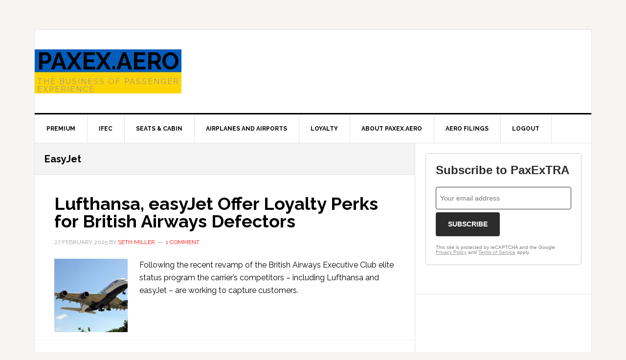

--- FILE ---
content_type: text/html; charset=UTF-8
request_url: https://paxex.aero/tag/easyjet/
body_size: 16479
content:
<!DOCTYPE html>
<html lang="en-US">
<head >
<meta charset="UTF-8" />
<meta name="viewport" content="width=device-width, initial-scale=1" />
<script>var et_site_url='https://paxex.aero';var et_post_id='0';function et_core_page_resource_fallback(a,b){"undefined"===typeof b&&(b=a.sheet.cssRules&&0===a.sheet.cssRules.length);b&&(a.onerror=null,a.onload=null,a.href?a.href=et_site_url+"/?et_core_page_resource="+a.id+et_post_id:a.src&&(a.src=et_site_url+"/?et_core_page_resource="+a.id+et_post_id))}
</script><meta name='robots' content='index, follow, max-image-preview:large, max-snippet:-1, max-video-preview:-1' />
	<style>img:is([sizes="auto" i], [sizes^="auto," i]) { contain-intrinsic-size: 3000px 1500px }</style>
	
	<!-- This site is optimized with the Yoast SEO plugin v26.8 - https://yoast.com/product/yoast-seo-wordpress/ -->
	<title>EasyJet Archives | PaxEx.Aero</title>
	<link rel="canonical" href="https://paxex.aero/tag/easyjet/" />
	<link rel="next" href="https://paxex.aero/tag/easyjet/page/2/" />
	<meta property="og:locale" content="en_US" />
	<meta property="og:type" content="article" />
	<meta property="og:title" content="EasyJet Archives | PaxEx.Aero" />
	<meta property="og:url" content="https://paxex.aero/tag/easyjet/" />
	<meta property="og:site_name" content="PaxEx.Aero" />
	<meta name="twitter:card" content="summary_large_image" />
	<meta name="twitter:site" content="@WandrMe" />
	<script type="application/ld+json" class="yoast-schema-graph">{"@context":"https://schema.org","@graph":[{"@type":"CollectionPage","@id":"https://paxex.aero/tag/easyjet/","url":"https://paxex.aero/tag/easyjet/","name":"EasyJet Archives | PaxEx.Aero","isPartOf":{"@id":"https://paxex.aero/#website"},"primaryImageOfPage":{"@id":"https://paxex.aero/tag/easyjet/#primaryimage"},"image":{"@id":"https://paxex.aero/tag/easyjet/#primaryimage"},"thumbnailUrl":"https://paxex.aero/wp-content/uploads/2019/07/spotlax2017-dorkfest-lax-planespotting-avgeek-14.jpg","breadcrumb":{"@id":"https://paxex.aero/tag/easyjet/#breadcrumb"},"inLanguage":"en-US"},{"@type":"ImageObject","inLanguage":"en-US","@id":"https://paxex.aero/tag/easyjet/#primaryimage","url":"https://paxex.aero/wp-content/uploads/2019/07/spotlax2017-dorkfest-lax-planespotting-avgeek-14.jpg","contentUrl":"https://paxex.aero/wp-content/uploads/2019/07/spotlax2017-dorkfest-lax-planespotting-avgeek-14.jpg","width":1600,"height":897,"caption":"British Airways' A380 G-XLEK as seen from the park outside LAX"},{"@type":"BreadcrumbList","@id":"https://paxex.aero/tag/easyjet/#breadcrumb","itemListElement":[{"@type":"ListItem","position":1,"name":"Home","item":"https://paxex.aero/"},{"@type":"ListItem","position":2,"name":"EasyJet"}]},{"@type":"WebSite","@id":"https://paxex.aero/#website","url":"https://paxex.aero/","name":"PaxEx.Aero","description":"The Business of Passenger Experience","publisher":{"@id":"https://paxex.aero/#organization"},"potentialAction":[{"@type":"SearchAction","target":{"@type":"EntryPoint","urlTemplate":"https://paxex.aero/?s={search_term_string}"},"query-input":{"@type":"PropertyValueSpecification","valueRequired":true,"valueName":"search_term_string"}}],"inLanguage":"en-US"},{"@type":"Organization","@id":"https://paxex.aero/#organization","name":"PaxEx.Aero","url":"https://paxex.aero/","logo":{"@type":"ImageObject","inLanguage":"en-US","@id":"https://paxex.aero/#/schema/logo/image/","url":"https://paxex.aero/wp-content/uploads/2019/07/paxex-aero-video.jpg","contentUrl":"https://paxex.aero/wp-content/uploads/2019/07/paxex-aero-video.jpg","width":1920,"height":1078,"caption":"PaxEx.Aero"},"image":{"@id":"https://paxex.aero/#/schema/logo/image/"},"sameAs":["https://x.com/WandrMe","https://instagram.com/Wandrme","https://www.linkedin.com/in/sethbmiller/","https://www.youtube.com/user/WanderingAramean"]}]}</script>
	<!-- / Yoast SEO plugin. -->


<link rel='dns-prefetch' href='//secure.gravatar.com' />
<link rel='dns-prefetch' href='//stats.wp.com' />
<link rel='dns-prefetch' href='//fonts.googleapis.com' />
<link rel='dns-prefetch' href='//v0.wordpress.com' />
<link rel='dns-prefetch' href='//jetpack.wordpress.com' />
<link rel='dns-prefetch' href='//s0.wp.com' />
<link rel='dns-prefetch' href='//public-api.wordpress.com' />
<link rel='dns-prefetch' href='//0.gravatar.com' />
<link rel='dns-prefetch' href='//1.gravatar.com' />
<link rel='dns-prefetch' href='//2.gravatar.com' />
<link rel="alternate" type="application/rss+xml" title="PaxEx.Aero &raquo; Feed" href="https://paxex.aero/feed/" />
<link rel="alternate" type="application/rss+xml" title="PaxEx.Aero &raquo; Comments Feed" href="https://paxex.aero/comments/feed/" />
<link rel="alternate" type="application/rss+xml" title="PaxEx.Aero &raquo; EasyJet Tag Feed" href="https://paxex.aero/tag/easyjet/feed/" />
<script type="text/javascript">
/* <![CDATA[ */
window._wpemojiSettings = {"baseUrl":"https:\/\/s.w.org\/images\/core\/emoji\/16.0.1\/72x72\/","ext":".png","svgUrl":"https:\/\/s.w.org\/images\/core\/emoji\/16.0.1\/svg\/","svgExt":".svg","source":{"concatemoji":"https:\/\/paxex.aero\/wp-includes\/js\/wp-emoji-release.min.js?ver=6.8.3"}};
/*! This file is auto-generated */
!function(s,n){var o,i,e;function c(e){try{var t={supportTests:e,timestamp:(new Date).valueOf()};sessionStorage.setItem(o,JSON.stringify(t))}catch(e){}}function p(e,t,n){e.clearRect(0,0,e.canvas.width,e.canvas.height),e.fillText(t,0,0);var t=new Uint32Array(e.getImageData(0,0,e.canvas.width,e.canvas.height).data),a=(e.clearRect(0,0,e.canvas.width,e.canvas.height),e.fillText(n,0,0),new Uint32Array(e.getImageData(0,0,e.canvas.width,e.canvas.height).data));return t.every(function(e,t){return e===a[t]})}function u(e,t){e.clearRect(0,0,e.canvas.width,e.canvas.height),e.fillText(t,0,0);for(var n=e.getImageData(16,16,1,1),a=0;a<n.data.length;a++)if(0!==n.data[a])return!1;return!0}function f(e,t,n,a){switch(t){case"flag":return n(e,"\ud83c\udff3\ufe0f\u200d\u26a7\ufe0f","\ud83c\udff3\ufe0f\u200b\u26a7\ufe0f")?!1:!n(e,"\ud83c\udde8\ud83c\uddf6","\ud83c\udde8\u200b\ud83c\uddf6")&&!n(e,"\ud83c\udff4\udb40\udc67\udb40\udc62\udb40\udc65\udb40\udc6e\udb40\udc67\udb40\udc7f","\ud83c\udff4\u200b\udb40\udc67\u200b\udb40\udc62\u200b\udb40\udc65\u200b\udb40\udc6e\u200b\udb40\udc67\u200b\udb40\udc7f");case"emoji":return!a(e,"\ud83e\udedf")}return!1}function g(e,t,n,a){var r="undefined"!=typeof WorkerGlobalScope&&self instanceof WorkerGlobalScope?new OffscreenCanvas(300,150):s.createElement("canvas"),o=r.getContext("2d",{willReadFrequently:!0}),i=(o.textBaseline="top",o.font="600 32px Arial",{});return e.forEach(function(e){i[e]=t(o,e,n,a)}),i}function t(e){var t=s.createElement("script");t.src=e,t.defer=!0,s.head.appendChild(t)}"undefined"!=typeof Promise&&(o="wpEmojiSettingsSupports",i=["flag","emoji"],n.supports={everything:!0,everythingExceptFlag:!0},e=new Promise(function(e){s.addEventListener("DOMContentLoaded",e,{once:!0})}),new Promise(function(t){var n=function(){try{var e=JSON.parse(sessionStorage.getItem(o));if("object"==typeof e&&"number"==typeof e.timestamp&&(new Date).valueOf()<e.timestamp+604800&&"object"==typeof e.supportTests)return e.supportTests}catch(e){}return null}();if(!n){if("undefined"!=typeof Worker&&"undefined"!=typeof OffscreenCanvas&&"undefined"!=typeof URL&&URL.createObjectURL&&"undefined"!=typeof Blob)try{var e="postMessage("+g.toString()+"("+[JSON.stringify(i),f.toString(),p.toString(),u.toString()].join(",")+"));",a=new Blob([e],{type:"text/javascript"}),r=new Worker(URL.createObjectURL(a),{name:"wpTestEmojiSupports"});return void(r.onmessage=function(e){c(n=e.data),r.terminate(),t(n)})}catch(e){}c(n=g(i,f,p,u))}t(n)}).then(function(e){for(var t in e)n.supports[t]=e[t],n.supports.everything=n.supports.everything&&n.supports[t],"flag"!==t&&(n.supports.everythingExceptFlag=n.supports.everythingExceptFlag&&n.supports[t]);n.supports.everythingExceptFlag=n.supports.everythingExceptFlag&&!n.supports.flag,n.DOMReady=!1,n.readyCallback=function(){n.DOMReady=!0}}).then(function(){return e}).then(function(){var e;n.supports.everything||(n.readyCallback(),(e=n.source||{}).concatemoji?t(e.concatemoji):e.wpemoji&&e.twemoji&&(t(e.twemoji),t(e.wpemoji)))}))}((window,document),window._wpemojiSettings);
/* ]]> */
</script>
<link rel='stylesheet' id='news-pro-css' href='https://paxex.aero/wp-content/themes/news-pro/style.css?ver=3.2.2' type='text/css' media='all' />
<style id='wp-emoji-styles-inline-css' type='text/css'>

	img.wp-smiley, img.emoji {
		display: inline !important;
		border: none !important;
		box-shadow: none !important;
		height: 1em !important;
		width: 1em !important;
		margin: 0 0.07em !important;
		vertical-align: -0.1em !important;
		background: none !important;
		padding: 0 !important;
	}
</style>
<link rel='stylesheet' id='wp-block-library-css' href='https://paxex.aero/wp-includes/css/dist/block-library/style.min.css?ver=6.8.3' type='text/css' media='all' />
<style id='classic-theme-styles-inline-css' type='text/css'>
/*! This file is auto-generated */
.wp-block-button__link{color:#fff;background-color:#32373c;border-radius:9999px;box-shadow:none;text-decoration:none;padding:calc(.667em + 2px) calc(1.333em + 2px);font-size:1.125em}.wp-block-file__button{background:#32373c;color:#fff;text-decoration:none}
</style>
<link rel='stylesheet' id='mediaelement-css' href='https://paxex.aero/wp-includes/js/mediaelement/mediaelementplayer-legacy.min.css?ver=4.2.17' type='text/css' media='all' />
<link rel='stylesheet' id='wp-mediaelement-css' href='https://paxex.aero/wp-includes/js/mediaelement/wp-mediaelement.min.css?ver=6.8.3' type='text/css' media='all' />
<style id='jetpack-sharing-buttons-style-inline-css' type='text/css'>
.jetpack-sharing-buttons__services-list{display:flex;flex-direction:row;flex-wrap:wrap;gap:0;list-style-type:none;margin:5px;padding:0}.jetpack-sharing-buttons__services-list.has-small-icon-size{font-size:12px}.jetpack-sharing-buttons__services-list.has-normal-icon-size{font-size:16px}.jetpack-sharing-buttons__services-list.has-large-icon-size{font-size:24px}.jetpack-sharing-buttons__services-list.has-huge-icon-size{font-size:36px}@media print{.jetpack-sharing-buttons__services-list{display:none!important}}.editor-styles-wrapper .wp-block-jetpack-sharing-buttons{gap:0;padding-inline-start:0}ul.jetpack-sharing-buttons__services-list.has-background{padding:1.25em 2.375em}
</style>
<link rel='stylesheet' id='wp-components-css' href='https://paxex.aero/wp-includes/css/dist/components/style.min.css?ver=6.8.3' type='text/css' media='all' />
<link rel='stylesheet' id='wp-preferences-css' href='https://paxex.aero/wp-includes/css/dist/preferences/style.min.css?ver=6.8.3' type='text/css' media='all' />
<link rel='stylesheet' id='wp-block-editor-css' href='https://paxex.aero/wp-includes/css/dist/block-editor/style.min.css?ver=6.8.3' type='text/css' media='all' />
<link rel='stylesheet' id='wp-reusable-blocks-css' href='https://paxex.aero/wp-includes/css/dist/reusable-blocks/style.min.css?ver=6.8.3' type='text/css' media='all' />
<link rel='stylesheet' id='wp-patterns-css' href='https://paxex.aero/wp-includes/css/dist/patterns/style.min.css?ver=6.8.3' type='text/css' media='all' />
<link rel='stylesheet' id='wp-editor-css' href='https://paxex.aero/wp-includes/css/dist/editor/style.min.css?ver=6.8.3' type='text/css' media='all' />
<link rel='stylesheet' id='drop_shadow_block-style-css-css' href='https://paxex.aero/wp-content/plugins/drop-shadow-boxes/block/blocks.style.build.css?ver=1.7.14' type='text/css' media='all' />
<style id='global-styles-inline-css' type='text/css'>
:root{--wp--preset--aspect-ratio--square: 1;--wp--preset--aspect-ratio--4-3: 4/3;--wp--preset--aspect-ratio--3-4: 3/4;--wp--preset--aspect-ratio--3-2: 3/2;--wp--preset--aspect-ratio--2-3: 2/3;--wp--preset--aspect-ratio--16-9: 16/9;--wp--preset--aspect-ratio--9-16: 9/16;--wp--preset--color--black: #000000;--wp--preset--color--cyan-bluish-gray: #abb8c3;--wp--preset--color--white: #ffffff;--wp--preset--color--pale-pink: #f78da7;--wp--preset--color--vivid-red: #cf2e2e;--wp--preset--color--luminous-vivid-orange: #ff6900;--wp--preset--color--luminous-vivid-amber: #fcb900;--wp--preset--color--light-green-cyan: #7bdcb5;--wp--preset--color--vivid-green-cyan: #00d084;--wp--preset--color--pale-cyan-blue: #8ed1fc;--wp--preset--color--vivid-cyan-blue: #0693e3;--wp--preset--color--vivid-purple: #9b51e0;--wp--preset--gradient--vivid-cyan-blue-to-vivid-purple: linear-gradient(135deg,rgba(6,147,227,1) 0%,rgb(155,81,224) 100%);--wp--preset--gradient--light-green-cyan-to-vivid-green-cyan: linear-gradient(135deg,rgb(122,220,180) 0%,rgb(0,208,130) 100%);--wp--preset--gradient--luminous-vivid-amber-to-luminous-vivid-orange: linear-gradient(135deg,rgba(252,185,0,1) 0%,rgba(255,105,0,1) 100%);--wp--preset--gradient--luminous-vivid-orange-to-vivid-red: linear-gradient(135deg,rgba(255,105,0,1) 0%,rgb(207,46,46) 100%);--wp--preset--gradient--very-light-gray-to-cyan-bluish-gray: linear-gradient(135deg,rgb(238,238,238) 0%,rgb(169,184,195) 100%);--wp--preset--gradient--cool-to-warm-spectrum: linear-gradient(135deg,rgb(74,234,220) 0%,rgb(151,120,209) 20%,rgb(207,42,186) 40%,rgb(238,44,130) 60%,rgb(251,105,98) 80%,rgb(254,248,76) 100%);--wp--preset--gradient--blush-light-purple: linear-gradient(135deg,rgb(255,206,236) 0%,rgb(152,150,240) 100%);--wp--preset--gradient--blush-bordeaux: linear-gradient(135deg,rgb(254,205,165) 0%,rgb(254,45,45) 50%,rgb(107,0,62) 100%);--wp--preset--gradient--luminous-dusk: linear-gradient(135deg,rgb(255,203,112) 0%,rgb(199,81,192) 50%,rgb(65,88,208) 100%);--wp--preset--gradient--pale-ocean: linear-gradient(135deg,rgb(255,245,203) 0%,rgb(182,227,212) 50%,rgb(51,167,181) 100%);--wp--preset--gradient--electric-grass: linear-gradient(135deg,rgb(202,248,128) 0%,rgb(113,206,126) 100%);--wp--preset--gradient--midnight: linear-gradient(135deg,rgb(2,3,129) 0%,rgb(40,116,252) 100%);--wp--preset--font-size--small: 13px;--wp--preset--font-size--medium: 20px;--wp--preset--font-size--large: 36px;--wp--preset--font-size--x-large: 42px;--wp--preset--spacing--20: 0.44rem;--wp--preset--spacing--30: 0.67rem;--wp--preset--spacing--40: 1rem;--wp--preset--spacing--50: 1.5rem;--wp--preset--spacing--60: 2.25rem;--wp--preset--spacing--70: 3.38rem;--wp--preset--spacing--80: 5.06rem;--wp--preset--shadow--natural: 6px 6px 9px rgba(0, 0, 0, 0.2);--wp--preset--shadow--deep: 12px 12px 50px rgba(0, 0, 0, 0.4);--wp--preset--shadow--sharp: 6px 6px 0px rgba(0, 0, 0, 0.2);--wp--preset--shadow--outlined: 6px 6px 0px -3px rgba(255, 255, 255, 1), 6px 6px rgba(0, 0, 0, 1);--wp--preset--shadow--crisp: 6px 6px 0px rgba(0, 0, 0, 1);}:where(.is-layout-flex){gap: 0.5em;}:where(.is-layout-grid){gap: 0.5em;}body .is-layout-flex{display: flex;}.is-layout-flex{flex-wrap: wrap;align-items: center;}.is-layout-flex > :is(*, div){margin: 0;}body .is-layout-grid{display: grid;}.is-layout-grid > :is(*, div){margin: 0;}:where(.wp-block-columns.is-layout-flex){gap: 2em;}:where(.wp-block-columns.is-layout-grid){gap: 2em;}:where(.wp-block-post-template.is-layout-flex){gap: 1.25em;}:where(.wp-block-post-template.is-layout-grid){gap: 1.25em;}.has-black-color{color: var(--wp--preset--color--black) !important;}.has-cyan-bluish-gray-color{color: var(--wp--preset--color--cyan-bluish-gray) !important;}.has-white-color{color: var(--wp--preset--color--white) !important;}.has-pale-pink-color{color: var(--wp--preset--color--pale-pink) !important;}.has-vivid-red-color{color: var(--wp--preset--color--vivid-red) !important;}.has-luminous-vivid-orange-color{color: var(--wp--preset--color--luminous-vivid-orange) !important;}.has-luminous-vivid-amber-color{color: var(--wp--preset--color--luminous-vivid-amber) !important;}.has-light-green-cyan-color{color: var(--wp--preset--color--light-green-cyan) !important;}.has-vivid-green-cyan-color{color: var(--wp--preset--color--vivid-green-cyan) !important;}.has-pale-cyan-blue-color{color: var(--wp--preset--color--pale-cyan-blue) !important;}.has-vivid-cyan-blue-color{color: var(--wp--preset--color--vivid-cyan-blue) !important;}.has-vivid-purple-color{color: var(--wp--preset--color--vivid-purple) !important;}.has-black-background-color{background-color: var(--wp--preset--color--black) !important;}.has-cyan-bluish-gray-background-color{background-color: var(--wp--preset--color--cyan-bluish-gray) !important;}.has-white-background-color{background-color: var(--wp--preset--color--white) !important;}.has-pale-pink-background-color{background-color: var(--wp--preset--color--pale-pink) !important;}.has-vivid-red-background-color{background-color: var(--wp--preset--color--vivid-red) !important;}.has-luminous-vivid-orange-background-color{background-color: var(--wp--preset--color--luminous-vivid-orange) !important;}.has-luminous-vivid-amber-background-color{background-color: var(--wp--preset--color--luminous-vivid-amber) !important;}.has-light-green-cyan-background-color{background-color: var(--wp--preset--color--light-green-cyan) !important;}.has-vivid-green-cyan-background-color{background-color: var(--wp--preset--color--vivid-green-cyan) !important;}.has-pale-cyan-blue-background-color{background-color: var(--wp--preset--color--pale-cyan-blue) !important;}.has-vivid-cyan-blue-background-color{background-color: var(--wp--preset--color--vivid-cyan-blue) !important;}.has-vivid-purple-background-color{background-color: var(--wp--preset--color--vivid-purple) !important;}.has-black-border-color{border-color: var(--wp--preset--color--black) !important;}.has-cyan-bluish-gray-border-color{border-color: var(--wp--preset--color--cyan-bluish-gray) !important;}.has-white-border-color{border-color: var(--wp--preset--color--white) !important;}.has-pale-pink-border-color{border-color: var(--wp--preset--color--pale-pink) !important;}.has-vivid-red-border-color{border-color: var(--wp--preset--color--vivid-red) !important;}.has-luminous-vivid-orange-border-color{border-color: var(--wp--preset--color--luminous-vivid-orange) !important;}.has-luminous-vivid-amber-border-color{border-color: var(--wp--preset--color--luminous-vivid-amber) !important;}.has-light-green-cyan-border-color{border-color: var(--wp--preset--color--light-green-cyan) !important;}.has-vivid-green-cyan-border-color{border-color: var(--wp--preset--color--vivid-green-cyan) !important;}.has-pale-cyan-blue-border-color{border-color: var(--wp--preset--color--pale-cyan-blue) !important;}.has-vivid-cyan-blue-border-color{border-color: var(--wp--preset--color--vivid-cyan-blue) !important;}.has-vivid-purple-border-color{border-color: var(--wp--preset--color--vivid-purple) !important;}.has-vivid-cyan-blue-to-vivid-purple-gradient-background{background: var(--wp--preset--gradient--vivid-cyan-blue-to-vivid-purple) !important;}.has-light-green-cyan-to-vivid-green-cyan-gradient-background{background: var(--wp--preset--gradient--light-green-cyan-to-vivid-green-cyan) !important;}.has-luminous-vivid-amber-to-luminous-vivid-orange-gradient-background{background: var(--wp--preset--gradient--luminous-vivid-amber-to-luminous-vivid-orange) !important;}.has-luminous-vivid-orange-to-vivid-red-gradient-background{background: var(--wp--preset--gradient--luminous-vivid-orange-to-vivid-red) !important;}.has-very-light-gray-to-cyan-bluish-gray-gradient-background{background: var(--wp--preset--gradient--very-light-gray-to-cyan-bluish-gray) !important;}.has-cool-to-warm-spectrum-gradient-background{background: var(--wp--preset--gradient--cool-to-warm-spectrum) !important;}.has-blush-light-purple-gradient-background{background: var(--wp--preset--gradient--blush-light-purple) !important;}.has-blush-bordeaux-gradient-background{background: var(--wp--preset--gradient--blush-bordeaux) !important;}.has-luminous-dusk-gradient-background{background: var(--wp--preset--gradient--luminous-dusk) !important;}.has-pale-ocean-gradient-background{background: var(--wp--preset--gradient--pale-ocean) !important;}.has-electric-grass-gradient-background{background: var(--wp--preset--gradient--electric-grass) !important;}.has-midnight-gradient-background{background: var(--wp--preset--gradient--midnight) !important;}.has-small-font-size{font-size: var(--wp--preset--font-size--small) !important;}.has-medium-font-size{font-size: var(--wp--preset--font-size--medium) !important;}.has-large-font-size{font-size: var(--wp--preset--font-size--large) !important;}.has-x-large-font-size{font-size: var(--wp--preset--font-size--x-large) !important;}
:where(.wp-block-post-template.is-layout-flex){gap: 1.25em;}:where(.wp-block-post-template.is-layout-grid){gap: 1.25em;}
:where(.wp-block-columns.is-layout-flex){gap: 2em;}:where(.wp-block-columns.is-layout-grid){gap: 2em;}
:root :where(.wp-block-pullquote){font-size: 1.5em;line-height: 1.6;}
</style>
<link rel='stylesheet' id='pmpro_frontend_base-css' href='https://paxex.aero/wp-content/plugins/paid-memberships-pro/css/frontend/base.css?ver=3.6.2' type='text/css' media='all' />
<link rel='stylesheet' id='pmpro_frontend_variation_1-css' href='https://paxex.aero/wp-content/plugins/paid-memberships-pro/css/frontend/variation_1.css?ver=3.6.2' type='text/css' media='all' />
<link rel='stylesheet' id='stripe-handler-ng-style-css' href='https://paxex.aero/wp-content/plugins/stripe-payments/public/assets/css/public.css?ver=2.0.96' type='text/css' media='all' />
<link rel='stylesheet' id='dashicons-css' href='https://paxex.aero/wp-includes/css/dashicons.min.css?ver=6.8.3' type='text/css' media='all' />
<link rel='stylesheet' id='google-fonts-css' href='//fonts.googleapis.com/css?family=Raleway%3A400%2C700&#038;ver=3.2.2' type='text/css' media='all' />
<script type="text/javascript" src="https://paxex.aero/wp-includes/js/jquery/jquery.min.js?ver=3.7.1" id="jquery-core-js"></script>
<script type="text/javascript" src="https://paxex.aero/wp-includes/js/jquery/jquery-migrate.min.js?ver=3.4.1" id="jquery-migrate-js"></script>
<link rel="https://api.w.org/" href="https://paxex.aero/wp-json/" /><link rel="alternate" title="JSON" type="application/json" href="https://paxex.aero/wp-json/wp/v2/tags/304" /><link rel="EditURI" type="application/rsd+xml" title="RSD" href="https://paxex.aero/xmlrpc.php?rsd" />
<style type="text/css">
/* BoardingPack Ad Manager */
.div-gpt-ad-above-content { text-align: center!important; margin-top: 40px!important; }
.div-gpt-ad-below-content { text-align: center!important; margin-bottom: 40px!important; }
.div-gpt-ad-dynamic-content { margin-bottom: 20px !important; }
</style>
	<!-- Google Publisher Tag -->
	<script type="text/javascript" async src='https://securepubads.g.doubleclick.net/tag/js/gpt.js'></script>
		<script>
				// bidder appnexus
var placement_id = 29409187;	</script>
			<script>
		var googletag = googletag || {};
		googletag.cmd = googletag.cmd || [];
	</script>

	<script>
		var gptadslots = [];
		var gptdynamicadslots = [];
		var gptadhesionadslots = [];
		var gptrichmediaadslots = [];
		googletag.cmd.push(function() {
			var width = window.innerWidth;
			var gptmappings = [];
			gptmappings['AboveContent'] = (function () {
				if (typeof gptabovecontentsizes !== 'undefined') {
					return gptabovecontentsizes;
				}

				if (width >= 1024) {
					return [[728, 90], [970, 90], [970, 250]];
				} else if (width >= 768) {
					return [728, 90];
				} else {
					return [300, 250];
				}
			})();
			gptmappings['SidebarTop'] = (function () {
				if (typeof gptsidebartopsizes !== 'undefined') {
					return gptsidebartopsizes;
				}

				if (width >= 1024) {
					return [[160, 600], [300, 250], [300, 600]];
				} else if (width >= 768) {
					return [[160, 600], [300, 250], [300, 600]];
				} else {
					return [[300, 250], [320, 50], [320, 100]];
				}
			})();
			gptmappings['SidebarMiddle'] = (function () {
				if (typeof gptsidebarmiddlesizes !== 'undefined') {
					return gptsidebarmiddlesizes;
				}

				if (width >= 1024) {
					return [[160, 600], [300, 250], [300, 600]];
				} else if (width >= 768) {
					return [[160, 600], [300, 250], [300, 600]];
				} else {
					return [[300, 250], [320, 50], [320, 100]];
				}
			})();
			gptmappings['SidebarBottom'] = (function () {
				if (typeof gptsidebarbottomsizes !== 'undefined') {
					return gptsidebarbottomsizes;
				}

				if (width >= 1024) {
					return [[160, 600], [300, 250], [300, 600]];
				} else if (width >= 768) {
					return [[160, 600], [300, 250], [300, 600]];
				} else {
					return [[300, 250], [320, 50], [320, 100]];
				}
			})();
			gptmappings['InContent'] = (function () {
				if (typeof gptincontentsizes !== 'undefined') {
					return gptincontentsizes;
				}

				if (width >= 1024) {
					return [300, 250];
				} else if (width >= 768) {
					return [300, 250];
				} else {
					return [[300, 250], [320, 50], [320, 100]];
				}
			})();
			gptmappings['BelowContent'] = (function () {
				if (typeof gptbelowcontentsizes !== 'undefined') {
					return gptbelowcontentsizes;
				}

				if (width >= 1024) {
					return [[728, 90], [970, 90], [970, 250]];
				} else if (width >= 768) {
					return [728, 90];
				} else {
					return [[300, 250], [320, 50], [320, 100]];
				}
			})();

			var gptadhesionmappings = [];
			gptadhesionmappings['AdhesionLeaderboard'] = (function () {
				if (width >= 768) {
					return [728, 90];
				} else {
					return [320, 50];
				}
			})();

			gptadslots[0] = googletag.defineSlot('/1019006/BoardingArea_AboveContent', gptmappings['AboveContent'], 'div-gpt-ad-1556913755435-0').addService(googletag.pubads());
			gptadslots[1] = googletag.defineSlot('/1019006/BoardingArea_SidebarTop', gptmappings['SidebarTop'], 'div-gpt-ad-1556913755435-1').addService(googletag.pubads());
			gptadslots[2] = googletag.defineSlot('/1019006/BoardingArea_SidebarMiddle', gptmappings['SidebarMiddle'], 'div-gpt-ad-1556913755435-2').addService(googletag.pubads());
			gptadslots[3] = googletag.defineSlot('/1019006/BoardingArea_SidebarBottom', gptmappings['SidebarBottom'], 'div-gpt-ad-1556913755435-3').addService(googletag.pubads());
			gptadslots[4] = googletag.defineSlot('/1019006/BoardingArea_InContent', gptmappings['InContent'], 'div-gpt-ad-1556913755435-4').addService(googletag.pubads());
			gptadslots[5] = googletag.defineSlot('/1019006/BoardingArea_BelowContent', gptmappings['BelowContent'], 'div-gpt-ad-1556913755435-5').addService(googletag.pubads());

			gptrichmediaadslots[0] = googletag.defineSlot('/1019006/BoardingArea_RichMedia', [1, 1], 'div-gpt-ad-1734093393123-0').addService(googletag.pubads());

						gptadhesionadslots[0] = googletag.defineSlot('/1019006/BoardingArea_AdhesionLeaderboard', gptadhesionmappings['AdhesionLeaderboard'], 'div-gpt-ad-1569340738539-0').setTargeting('refresh', 'true').addService(googletag.pubads());

			googletag.pubads().setTargeting('blogname', ['paxex.aero']);
						googletag.pubads().enableSingleRequest();
			googletag.pubads().disableInitialLoad();
			googletag.enableServices();
		});
			</script>

		<script type="text/javascript" defer src='https://paxex.aero/wp-content/plugins/boardingpack/public/js/asc_prebid.js?ver=2.2.14'></script>
	<script type="text/javascript" data-cfasync="false" crossorigin="anonymous" src="https://static.kueezrtb.com/latest.js" id="kueezrtb_latest"></script>
	
		<style type="text/css">
		.div-gpt-ad-above-content {
			min-height: 90px;
		}
		@media (max-width: 1023px) {
			.div-gpt-ad-above-content {
				min-height: 90px;
			}
		}
		@media (max-width: 767px) {
			.div-gpt-ad-above-content {
				min-height: 250px;
			}
		}

		.div-gpt-ad-sidebar-top {
			text-align: center;
			min-height: 250px;
		}
		@media (max-width: 1023px) {
			.div-gpt-ad-sidebar-top {
				min-height: 250px;
			}
		}
		@media (max-width: 767px) {
			.div-gpt-ad-sidebar-top {
				min-height: 50px;
			}
		}

		.div-gpt-ad-sidebar-middle {
			text-align: center;
			min-height: 250px;
		}
		@media (max-width: 1023px) {
			.div-gpt-ad-sidebar-middle {
				min-height: 250px;
			}
		}
		@media (max-width: 767px) {
			.div-gpt-ad-sidebar-middle {
				min-height: 50px;
			}
		}

		.div-gpt-ad-sidebar-bottom {
			text-align: center;
			min-height: 250px;
		}
		@media (max-width: 1023px) {
			.div-gpt-ad-sidebar-bottom {
				min-height: 250px;
			}
		}
		@media (max-width: 767px) {
			.div-gpt-ad-sidebar-bottom {
				min-height: 50px;
			}
		}

		.div-gpt-ad-in-content,
		.div-gpt-ad-dynamic-content {
			text-align: center;
			min-height: 250px;
		}
		@media (max-width: 1023px) {
			.div-gpt-ad-in-content,
			.div-gpt-ad-dynamic-content {
				min-height: 250px;
			}
		}
		@media (max-width: 767px) {
			.div-gpt-ad-in-content,
			.div-gpt-ad-dynamic-content {
				min-height: 50px;
			}
		}

		.div-gpt-ad-below-content {
			min-height: 90px;
		}
		@media (max-width: 1023px) {
			.div-gpt-ad-below-content {
				min-height: 90px;
			}
		}
		@media (max-width: 767px) {
			.div-gpt-ad-below-content {
				min-height: 50px;
			}
		}
	</style>
					<style type="text/css">
			body.adhesion { padding-bottom: 92px !important; }
			@media (max-width: 767px) {
				body.adhesion { padding-bottom: 52px !important; }
			}

			.div-gpt-ad-adhesion-leaderboard-wrap {
				background-color: rgba(255, 255, 255, 0.90);
				border-top: 1px solid #ffffff;
				border-bottom: 1px solid #ffffff;

				bottom: 0;
				left: 0;
				right: 0;
				position: fixed;
				text-align: center;
				width: 100% !important;
				z-index: 2147483647;

				display: flex;
				flex-direction: row;
				align-items: center;
				justify-content: center;

				-webkit-transition: background-color 150ms;
				-moz-transition:    background-color 150ms;
				-ms-transition:     background-color 150ms;
				-o-transition:      background-color 150ms;
				transition:         background-color 150ms;
			}
			.div-gpt-ad-adhesion-leaderboard-wrap { display: none; }
			.div-gpt-ad-adhesion-leaderboard-wrap div,
			.div-gpt-ad-adhesion-leaderboard-wrap iframe {
				margin: 0 !important;
				padding: 0 !important;
			}

			div.div-gpt-ad-adhesion-leaderboard-close {
				cursor: pointer;
				padding: 15px !important;

				display: flex;
				justify-content: center;
			}
			div.div-gpt-ad-adhesion-leaderboard-close svg {
				display: block;
				height: 20px;
				width: 20px;
			}
			div.div-gpt-ad-adhesion-leaderboard-close svg line {
				stroke: #999;
				stroke-width: 2px;
			}
		</style>
			<!-- END Google Publisher Tag -->
	<style id="pmpro_colors">:root {
	--pmpro--color--base: #ffffff;
	--pmpro--color--contrast: #222222;
	--pmpro--color--accent: #0c3d54;
	--pmpro--color--accent--variation: hsl( 199,75%,28.5% );
	--pmpro--color--border--variation: hsl( 0,0%,91% );
}</style><script>document.createElement( "picture" );if(!window.HTMLPictureElement && document.addEventListener) {window.addEventListener("DOMContentLoaded", function() {var s = document.createElement("script");s.src = "https://paxex.aero/wp-content/plugins/webp-express/js/picturefill.min.js";document.body.appendChild(s);});}</script>	<style>img#wpstats{display:none}</style>
		<link rel="preload" href="https://paxex.aero/wp-content/plugins/bloom/core/admin/fonts/modules.ttf" as="font" crossorigin="anonymous"><link rel="icon" href="https://paxex.aero/wp-content/themes/news-pro/images/favicon.ico" />
<link rel="pingback" href="https://paxex.aero/xmlrpc.php" />

<!-- FavIcon stuff -->	
<link rel="apple-touch-icon" sizes="180x180" href="/apple-touch-icon.png">
<link rel="icon" type="image/png" sizes="32x32" href="/favicon-32x32.png">
<link rel="icon" type="image/png" sizes="16x16" href="/favicon-16x16.png">
<link rel="manifest" href="/site.webmanifest">
<link rel="mask-icon" href="/safari-pinned-tab.svg" color="#5bbad5">
<meta name="apple-mobile-web-app-title" content="PaxEx.Aero">
<meta name="application-name" content="PaxEx.Aero">
<meta name="msapplication-TileColor" content="#da532c">
<meta name="theme-color" content="#ffffff">
<!-- End FavIcon stuff -->



		<!-- Google Adsense code -->
<!--	<script async src="//pagead2.googlesyndication.com/pagead/js/adsbygoogle.js"></script>
<script>
     (adsbygoogle = window.adsbygoogle || []).push({
          google_ad_client: "ca-pub-4105284808417049",
          enable_page_level_ads: true
     });
</script> -->
	<!-- End Google Adsense code -->


<!-- Global site tag (gtag.js) - Google Analytics -->
<script async src="https://www.googletagmanager.com/gtag/js?id=G-DQ61D7BC0G"></script>
<script>
  window.dataLayer = window.dataLayer || [];
  function gtag(){dataLayer.push(arguments);}
  gtag('js', new Date());

  gtag('config', 'G-DQ61D7BC0G');
</script>		<style type="text/css" id="wp-custom-css">
			.quicktake {    
    float: right;
    width: 300px;
    border: red;
    border-radius: 15px;
    border-width: 4px;
    border-style: solid;
    padding: 8px;
    background: #ddd;
    margin-left: 5px;
    margin-bottom: 5px;
}

body {color:#000;}
blockquote {color:#000;}
h4 {font-size:1.4rem;}
figcaption {font-style:italic;font-size:85%;}

.title-area {background-image: url("https://paxex.aero/wp-content/uploads/2022/02/Flag_of_Ukraine.svg_-e1645754792917.png");
    float: left;
    padding-left: 5px;
    width: 300px;
	  background-repeat: repeat-x;

}		</style>
			<!-- comScore Direct -->
	<script>
		var _comscore = _comscore || [];
		_comscore.push({ c1: "2", c2: "22518740" });
		(function() {
			var s = document.createElement("script"), el = document.getElementsByTagName("script")[0]; s.async = true;
			s.src = (document.location.protocol == "https:" ? "https://sb" : "http://b") + ".scorecardresearch.com/beacon.js";
			el.parentNode.insertBefore(s, el);
		})();
	</script>
	<noscript>
		<img src="https://sb.scorecardresearch.com/p?c1=2&c2=22518740&cv=2.0&cj=1" />
	</noscript>
	<!-- End comScore Direct -->
	</head>
<body class="pmpro-variation_1 archive tag tag-easyjet tag-304 wp-theme-genesis wp-child-theme-news-pro et_bloom content-sidebar genesis-breadcrumbs-hidden genesis-footer-widgets-visible"><div class="site-container"><ul class="genesis-skip-link"><li><a href="#genesis-nav-primary" class="screen-reader-shortcut"> Skip to primary navigation</a></li><li><a href="#genesis-content" class="screen-reader-shortcut"> Skip to main content</a></li><li><a href="#genesis-sidebar-primary" class="screen-reader-shortcut"> Skip to primary sidebar</a></li><li><a href="#genesis-footer-widgets" class="screen-reader-shortcut"> Skip to footer</a></li></ul><div class="site-container-wrap"><header class="site-header"><div class="wrap"><div class="title-area"><p class="site-title"><a href="https://paxex.aero/">PaxEx.Aero</a></p><p class="site-description">The Business of Passenger Experience</p></div><div class="widget-area header-widget-area"><section id="custom_html-11" class="widget_text widget widget_custom_html"><div class="widget_text widget-wrap"><div class="textwidget custom-html-widget"><!-- PaxEx.Aero Ad, inserted by WandrAd --> <center><div id='div-gpt-ad-1556913755435-0' style='min-height:90px;'><script type='text/javascript'>googletag.cmd.push(function() { googletag.display('div-gpt-ad-1556913755435-0'); });</script></div></center> 
<!-- End PaxEx.Aero Ad, inserted by WandrAd -->
<!--<a href="https://www.iimplus.com/" target="_blank">
<picture>
	<source srcset="https://s3.amazonaws.com/media.wandr.me/iim-leaderboard-v6.gif" media="(min-width: 1024px)">
	<source srcset="https://s3.amazonaws.com/media.wandr.me/iim-box-v6.gif">
	<img src="https://s3.amazonaws.com/media.wandr.me/iim-box-v6.gif" alt="IIM Advertisement">
</picture></a>-->

<!-- PaxEx.Aero Header -->
<!-- <ins class="adsbygoogle"
     style="display:block"
     data-ad-client="ca-pub-4105284808417049"
     data-ad-slot="7913239844"
     data-ad-format="auto"
     data-full-width-responsive="true"></ins>
<script>
(adsbygoogle = window.adsbygoogle || []).push({});
</script> --></div></div></section>
</div></div></header><nav class="nav-primary" aria-label="Main" id="genesis-nav-primary"><div class="wrap"><ul id="menu-topnav" class="menu genesis-nav-menu menu-primary js-superfish"><li id="menu-item-4168" class="menu-item menu-item-type-taxonomy menu-item-object-category menu-item-has-children menu-item-4168"><a href="https://paxex.aero/category/premcat/"><span >Premium</span></a>
<ul class="sub-menu">
	<li id="menu-item-2429" class="menu-item menu-item-type-post_type menu-item-object-page menu-item-2429"><a href="https://paxex.aero/membership-account/membership-levels/"><span >Register</span></a></li>
	<li id="menu-item-2428" class="menu-item menu-item-type-post_type menu-item-object-page menu-item-2428"><a href="https://paxex.aero/membership-account/"><span >My Account</span></a></li>
	<li id="menu-item-5474" class="menu-item menu-item-type-custom menu-item-object-custom menu-item-5474"><a href="https://dotfilings.paxex.aero"><span >Aero Filings</span></a></li>
</ul>
</li>
<li id="menu-item-1435" class="menu-item menu-item-type-taxonomy menu-item-object-category menu-item-1435"><a href="https://paxex.aero/category/ifec/"><span >IFEC</span></a></li>
<li id="menu-item-1436" class="menu-item menu-item-type-taxonomy menu-item-object-category menu-item-1436"><a href="https://paxex.aero/category/seats-cabin/"><span >Seats &amp; Cabin</span></a></li>
<li id="menu-item-1437" class="menu-item menu-item-type-taxonomy menu-item-object-category menu-item-1437"><a href="https://paxex.aero/category/airplanes-and-airports/"><span >Airplanes and Airports</span></a></li>
<li id="menu-item-1438" class="menu-item menu-item-type-taxonomy menu-item-object-category menu-item-1438"><a href="https://paxex.aero/category/loyalty/"><span >Loyalty</span></a></li>
<li id="menu-item-1717" class="menu-item menu-item-type-post_type menu-item-object-page menu-item-has-children menu-item-1717"><a href="https://paxex.aero/about-paxex-aero/"><span >About PaxEx.Aero</span></a>
<ul class="sub-menu">
	<li id="menu-item-2843" class="menu-item menu-item-type-post_type menu-item-object-page menu-item-2843"><a href="https://paxex.aero/about-paxex-aero/contact-paxex-aero/"><span >Contact PaxEx.Aero</span></a></li>
</ul>
</li>
<li id="menu-item-5473" class="menu-item menu-item-type-custom menu-item-object-custom menu-item-5473"><a href="https://dotfilings.paxex.aero"><span >Aero Filings</span></a></li>
<li id="menu-item-1434" class="menu-item menu-item-type-custom menu-item-object-custom menu-item-1434"><a href="https://paxex.aero/wp-login.php?action=logout"><span >Logout</span></a></li>
</ul></div></nav><div class="site-inner"><div class="content-sidebar-wrap"><main class="content" id="genesis-content"><div class="archive-description taxonomy-archive-description taxonomy-description"><h1 class="archive-title">EasyJet</h1></div><article class="post-24671 post type-post status-publish format-standard has-post-thumbnail category-loyalty tag-british-airways tag-easyjet tag-easyjet-plus tag-elite-status tag-executive-club tag-frequent-flier tag-frequent-flyer tag-iberia tag-iberia-plus tag-loyalty tag-lufthansa tag-miles-and-more tag-statusmatch pmpro-has-access entry" aria-label="Lufthansa, easyJet Offer Loyalty Perks for British Airways Defectors"><header class="entry-header"><h2 class="entry-title"><a class="entry-title-link" rel="bookmark" href="https://paxex.aero/lufthansa-easyjet-offer-loyalty-perks-for-british-airways-defectors/">Lufthansa, easyJet Offer Loyalty Perks for British Airways Defectors</a></h2>
<p class="entry-meta"><time class="entry-time">27 February 2025</time> By <span class="entry-author"><a href="https://paxex.aero/author/paxex-guru/" class="entry-author-link" rel="author"><span class="entry-author-name">Seth Miller</span></a></span> <span class="entry-comments-link"><a href="https://paxex.aero/lufthansa-easyjet-offer-loyalty-perks-for-british-airways-defectors/#comments">1 Comment</a></span> </p></header><div class="entry-content"><a class="entry-image-link" href="https://paxex.aero/lufthansa-easyjet-offer-loyalty-perks-for-british-airways-defectors/" aria-hidden="true" tabindex="-1"><picture><source srcset="https://paxex.aero/wp-content/uploads/2019/07/spotlax2017-dorkfest-lax-planespotting-avgeek-14-150x150.jpg.webp" type="image/webp"><img width="150" height="150" src="https://paxex.aero/wp-content/uploads/2019/07/spotlax2017-dorkfest-lax-planespotting-avgeek-14-150x150.jpg" class="alignleft post-image entry-image webpexpress-processed" alt="British Airways' A380 G-XLEK as seen from the park outside LAX" decoding="async"></picture></a><p>Following the recent revamp of the British Airways Executive Club elite status program the carrier&#8217;s competitors &#8211; including Lufthansa and easyJet &#8211; are working to capture customers. </p>
</div><footer class="entry-footer"><p class="entry-meta"><span class="entry-tags">This story is about: <a href="https://paxex.aero/tag/british-airways/" rel="tag">British Airways</a>, <a href="https://paxex.aero/tag/easyjet/" rel="tag">EasyJet</a>, <a href="https://paxex.aero/tag/easyjet-plus/" rel="tag">easyJet Plus</a>, <a href="https://paxex.aero/tag/elite-status/" rel="tag">elite status</a>, <a href="https://paxex.aero/tag/executive-club/" rel="tag">Executive Club</a>, <a href="https://paxex.aero/tag/frequent-flier/" rel="tag">frequent flier</a>, <a href="https://paxex.aero/tag/frequent-flyer/" rel="tag">frequent flyer</a>, <a href="https://paxex.aero/tag/iberia/" rel="tag">Iberia</a>, <a href="https://paxex.aero/tag/iberia-plus/" rel="tag">Iberia Plus</a>, <a href="https://paxex.aero/tag/loyalty/" rel="tag">loyalty</a>, <a href="https://paxex.aero/tag/lufthansa/" rel="tag">Lufthansa</a>, <a href="https://paxex.aero/tag/miles-and-more/" rel="tag">Miles and More</a>, <a href="https://paxex.aero/tag/statusmatch/" rel="tag">StatusMatch</a></span> <span class="entry-categories">Filed Under: <a href="https://paxex.aero/category/loyalty/" rel="category tag">Loyalty</a></span>  </p></footer></article><article class="post-22795 post type-post status-publish format-standard has-post-thumbnail category-ifec tag-airfi tag-digital-transformation tag-dining tag-dnata tag-easyjet tag-ife tag-ifec tag-in-flight tag-in-flight-entertainment tag-inflight-entertainment tag-omnevo tag-retail-in-motion tag-wifi pmpro-has-access entry" aria-label="easyJet makes moves for pre-order capability"><header class="entry-header"><h2 class="entry-title"><a class="entry-title-link" rel="bookmark" href="https://paxex.aero/easyjet-pre-order-retail-omnevo/">easyJet makes moves for pre-order capability</a></h2>
<p class="entry-meta"><time class="entry-time">11 July 2023</time> By <span class="entry-author"><a href="https://paxex.aero/author/paxex-guru/" class="entry-author-link" rel="author"><span class="entry-author-name">Seth Miller</span></a></span> <span class="entry-comments-link"><a href="https://paxex.aero/easyjet-pre-order-retail-omnevo/#comments">3 Comments</a></span> </p></header><div class="entry-content"><a class="entry-image-link" href="https://paxex.aero/easyjet-pre-order-retail-omnevo/" aria-hidden="true" tabindex="-1"><picture><source srcset="https://paxex.aero/wp-content/uploads/2023/05/wp-1684108869460-150x150.jpg.webp" type="image/webp"><img width="150" height="150" src="https://paxex.aero/wp-content/uploads/2023/05/wp-1684108869460-150x150.jpg" class="alignleft post-image entry-image webpexpress-processed" alt="The easyJet fleet, now flying with AirFi's infotainment portal system on board" decoding="async" loading="lazy"></picture></a><p>The next stage in easyJet&#8217;s inflight sales offering is readying for flight. The carrier has partnered with Omnevo to help develop the pre-order and pre-select offerings for its &#8220;Eat, Drink, Shop &#038; Duty Free&#8221; retail expansion. The first bits are expected to go live later this year.</p>
</div><footer class="entry-footer"><p class="entry-meta"><span class="entry-tags">This story is about: <a href="https://paxex.aero/tag/airfi/" rel="tag">AirFi</a>, <a href="https://paxex.aero/tag/digital-transformation/" rel="tag">digital transformation</a>, <a href="https://paxex.aero/tag/dining/" rel="tag">dining</a>, <a href="https://paxex.aero/tag/dnata/" rel="tag">dnata</a>, <a href="https://paxex.aero/tag/easyjet/" rel="tag">EasyJet</a>, <a href="https://paxex.aero/tag/ife/" rel="tag">IFE</a>, <a href="https://paxex.aero/tag/ifec/" rel="tag">IFEC</a>, <a href="https://paxex.aero/tag/in-flight/" rel="tag">in flight</a>, <a href="https://paxex.aero/tag/in-flight-entertainment/" rel="tag">in-flight entertainment</a>, <a href="https://paxex.aero/tag/inflight-entertainment/" rel="tag">inflight entertainment</a>, <a href="https://paxex.aero/tag/omnevo/" rel="tag">Omnevo</a>, <a href="https://paxex.aero/tag/retail-in-motion/" rel="tag">Retail in Motion</a>, <a href="https://paxex.aero/tag/wifi/" rel="tag">wifi</a></span> <span class="entry-categories">Filed Under: <a href="https://paxex.aero/category/ifec/" rel="category tag">IFEC</a></span>  </p></footer></article><article class="post-22536 post type-post status-publish format-standard has-post-thumbnail category-ifec category-premcat tag-airasia tag-airfi tag-airfi-leo tag-ancillary tag-ancillary-revenue tag-buy-on-board tag-dining tag-easyjet tag-ifc tag-ife tag-ifec tag-in-flight tag-in-flight-connectivity tag-in-flight-entertainment tag-in-flight-internet tag-inflight-connectivity tag-inflight-entertainment tag-inflight-wifi tag-iridium tag-iridium-next tag-leo tag-low-earth-orbit tag-simon-cox tag-streaming-ife tag-wifi tag-wireless-ife pmpro-has-access entry" aria-label="easyJet talks up AirFi deployment success, future program plans"><header class="entry-header"><h2 class="entry-title"><a class="entry-title-link" rel="bookmark" href="https://paxex.aero/easyjet-airfi-portal-shopping-connectivity/">easyJet talks up AirFi deployment success, future program plans</a></h2>
<p class="entry-meta"><time class="entry-time">15 May 2023</time> By <span class="entry-author"><a href="https://paxex.aero/author/paxex-guru/" class="entry-author-link" rel="author"><span class="entry-author-name">Seth Miller</span></a></span> <span class="entry-comments-link"><a href="https://paxex.aero/easyjet-airfi-portal-shopping-connectivity/#respond">Leave a Comment</a></span> </p></header><div class="entry-content"><a class="entry-image-link" href="https://paxex.aero/easyjet-airfi-portal-shopping-connectivity/" aria-hidden="true" tabindex="-1"><picture><source srcset="https://paxex.aero/wp-content/uploads/2023/05/wp-1684108869460-150x150.jpg.webp" type="image/webp"><img width="150" height="150" src="https://paxex.aero/wp-content/uploads/2023/05/wp-1684108869460-150x150.jpg" class="alignleft post-image entry-image webpexpress-processed" alt="The easyJet fleet, now flying with AirFi's infotainment portal system on board" decoding="async" loading="lazy"></picture></a><p>EasyJet has not been shy about the success of its adoption of AirFi&#8217;s on-board shopping and entertainment platform in recent months. And the carrier is just getting started with the system. Simon Cox, the carrier&#8217;s Director for InFlight Retail, recently shared some insights with PaxEx.Aero on what&#8217;s next as the program matures.</p>
</div><footer class="entry-footer"><p class="entry-meta"><span class="entry-tags">This story is about: <a href="https://paxex.aero/tag/airasia/" rel="tag">AirAsia</a>, <a href="https://paxex.aero/tag/airfi/" rel="tag">AirFi</a>, <a href="https://paxex.aero/tag/airfi-leo/" rel="tag">AirFi LEO</a>, <a href="https://paxex.aero/tag/ancillary/" rel="tag">ancillary</a>, <a href="https://paxex.aero/tag/ancillary-revenue/" rel="tag">ancillary revenue</a>, <a href="https://paxex.aero/tag/buy-on-board/" rel="tag">buy-on-board</a>, <a href="https://paxex.aero/tag/dining/" rel="tag">dining</a>, <a href="https://paxex.aero/tag/easyjet/" rel="tag">EasyJet</a>, <a href="https://paxex.aero/tag/ifc/" rel="tag">IFC</a>, <a href="https://paxex.aero/tag/ife/" rel="tag">IFE</a>, <a href="https://paxex.aero/tag/ifec/" rel="tag">IFEC</a>, <a href="https://paxex.aero/tag/in-flight/" rel="tag">in flight</a>, <a href="https://paxex.aero/tag/in-flight-connectivity/" rel="tag">in-flight connectivity</a>, <a href="https://paxex.aero/tag/in-flight-entertainment/" rel="tag">in-flight entertainment</a>, <a href="https://paxex.aero/tag/in-flight-internet/" rel="tag">in-flight internet</a>, <a href="https://paxex.aero/tag/inflight-connectivity/" rel="tag">inflight connectivity</a>, <a href="https://paxex.aero/tag/inflight-entertainment/" rel="tag">inflight entertainment</a>, <a href="https://paxex.aero/tag/inflight-wifi/" rel="tag">inflight wifi</a>, <a href="https://paxex.aero/tag/iridium/" rel="tag">Iridium</a>, <a href="https://paxex.aero/tag/iridium-next/" rel="tag">Iridium NEXT</a>, <a href="https://paxex.aero/tag/leo/" rel="tag">LEO</a>, <a href="https://paxex.aero/tag/low-earth-orbit/" rel="tag">Low Earth Orbit</a>, <a href="https://paxex.aero/tag/simon-cox/" rel="tag">Simon Cox</a>, <a href="https://paxex.aero/tag/streaming-ife/" rel="tag">Streaming IFE</a>, <a href="https://paxex.aero/tag/wifi/" rel="tag">wifi</a>, <a href="https://paxex.aero/tag/wireless-ife/" rel="tag">Wireless IFE</a></span> <span class="entry-categories">Filed Under: <a href="https://paxex.aero/category/ifec/" rel="category tag">IFEC</a>, <a href="https://paxex.aero/category/premcat/" rel="category tag">PremCat</a></span>  </p></footer></article><article class="post-22183 post type-post status-publish format-standard has-post-thumbnail category-ifec tag-airfi tag-buy-on-board tag-easyjet tag-ife tag-ifec tag-inflight-entertainment tag-inflight-wifi tag-job-heimerikx tag-magazine tag-retail tag-simon-cox tag-streaming-ife tag-wifi tag-wireless-ife pmpro-has-access entry" aria-label="easyJet expands AirFi deployment to 100+ aircraft"><header class="entry-header"><h2 class="entry-title"><a class="entry-title-link" rel="bookmark" href="https://paxex.aero/easyjet-airfi-expansion/">easyJet expands AirFi deployment to 100+ aircraft</a></h2>
<p class="entry-meta"><time class="entry-time">19 December 2022</time> By <span class="entry-author"><a href="https://paxex.aero/author/paxex-guru/" class="entry-author-link" rel="author"><span class="entry-author-name">Seth Miller</span></a></span> <span class="entry-comments-link"><a href="https://paxex.aero/easyjet-airfi-expansion/#comments">2 Comments</a></span> </p></header><div class="entry-content"><a class="entry-image-link" href="https://paxex.aero/easyjet-airfi-expansion/" aria-hidden="true" tabindex="-1"><picture><source srcset="https://paxex.aero/wp-content/uploads/2022/10/airfi-cafe-easyJet-02-150x150.jpg.webp" type="image/webp"><img width="150" height="150" src="https://paxex.aero/wp-content/uploads/2022/10/airfi-cafe-easyJet-02-150x150.jpg" class="alignleft post-image entry-image webpexpress-processed" alt="The new easyJet digital inflight shopping experience, powered by AirFi" decoding="async" loading="lazy"></picture></a><p>More than 100 additional easyJet planes are now flying with AirFi&#8217;s WiFi-based streaming entertainment and passenger engagement portal on board. The move follows a successful trial of the technology on easyJet&#8217;s Swiss-registered fleet earlier this fall.</p>
</div><footer class="entry-footer"><p class="entry-meta"><span class="entry-tags">This story is about: <a href="https://paxex.aero/tag/airfi/" rel="tag">AirFi</a>, <a href="https://paxex.aero/tag/buy-on-board/" rel="tag">buy-on-board</a>, <a href="https://paxex.aero/tag/easyjet/" rel="tag">EasyJet</a>, <a href="https://paxex.aero/tag/ife/" rel="tag">IFE</a>, <a href="https://paxex.aero/tag/ifec/" rel="tag">IFEC</a>, <a href="https://paxex.aero/tag/inflight-entertainment/" rel="tag">inflight entertainment</a>, <a href="https://paxex.aero/tag/inflight-wifi/" rel="tag">inflight wifi</a>, <a href="https://paxex.aero/tag/job-heimerikx/" rel="tag">Job Heimerikx</a>, <a href="https://paxex.aero/tag/magazine/" rel="tag">magazine</a>, <a href="https://paxex.aero/tag/retail/" rel="tag">retail</a>, <a href="https://paxex.aero/tag/simon-cox/" rel="tag">Simon Cox</a>, <a href="https://paxex.aero/tag/streaming-ife/" rel="tag">Streaming IFE</a>, <a href="https://paxex.aero/tag/wifi/" rel="tag">wifi</a>, <a href="https://paxex.aero/tag/wireless-ife/" rel="tag">Wireless IFE</a></span> <span class="entry-categories">Filed Under: <a href="https://paxex.aero/category/ifec/" rel="category tag">IFEC</a></span>  </p></footer></article><article class="post-22096 post type-post status-publish format-standard has-post-thumbnail category-ifec category-premcat tag-airasia tag-airasia-wifi tag-airfi tag-airfi-leo tag-anuvu tag-avianca tag-avianca-brazil tag-buy-on-board tag-cayman-airways tag-easyjet tag-fflya tag-gx-aviation tag-ifc tag-ife tag-ifec tag-in-flight tag-in-flight-connectivity tag-in-flight-entertainment tag-in-flight-internet tag-inflight-connectivity tag-inflight-entertainment tag-inflight-wifi tag-inmarsat tag-iridium tag-iridium-next tag-job-heimerikx tag-leo tag-low-earth-orbit tag-retail tag-rokki tag-streaming-ife tag-wifi tag-wireless-ife tag-wizz-air tag-wizzair pmpro-has-access entry" aria-label="AirFi delivers inflight retail for AirAsia (and more)"><header class="entry-header"><h2 class="entry-title"><a class="entry-title-link" rel="bookmark" href="https://paxex.aero/airasia-airfi-digital-retail-inflight/">AirFi delivers inflight retail for AirAsia (and more)</a></h2>
<p class="entry-meta"><time class="entry-time">14 November 2022</time> By <span class="entry-author"><a href="https://paxex.aero/author/paxex-guru/" class="entry-author-link" rel="author"><span class="entry-author-name">Seth Miller</span></a></span> <span class="entry-comments-link"><a href="https://paxex.aero/airasia-airfi-digital-retail-inflight/#respond">Leave a Comment</a></span> </p></header><div class="entry-content"><a class="entry-image-link" href="https://paxex.aero/airasia-airfi-digital-retail-inflight/" aria-hidden="true" tabindex="-1"><picture><source srcset="https://paxex.aero/wp-content/uploads/2022/11/airfi-airasia-inflight-digital-retail-entertainment-150x150.jpg.webp" type="image/webp"><img width="150" height="150" src="https://paxex.aero/wp-content/uploads/2022/11/airfi-airasia-inflight-digital-retail-entertainment-150x150.jpg" class="alignleft post-image entry-image webpexpress-processed" alt="Airfi is now providing onboard portal services for some AirAsia aircraft" decoding="async" loading="lazy"></picture></a><p>AirAsia selected the AirFi wireless platform to boost inflight retail sales and entertainment options on board. The carrier has long offered a digital on-board experience across parts of its fleet. Plus, a few other airline customers coming online.</p>
</div><footer class="entry-footer"><p class="entry-meta"><span class="entry-tags">This story is about: <a href="https://paxex.aero/tag/airasia/" rel="tag">AirAsia</a>, <a href="https://paxex.aero/tag/airasia-wifi/" rel="tag">AirAsia WiFi</a>, <a href="https://paxex.aero/tag/airfi/" rel="tag">AirFi</a>, <a href="https://paxex.aero/tag/airfi-leo/" rel="tag">AirFi LEO</a>, <a href="https://paxex.aero/tag/anuvu/" rel="tag">Anuvu</a>, <a href="https://paxex.aero/tag/avianca/" rel="tag">Avianca</a>, <a href="https://paxex.aero/tag/avianca-brazil/" rel="tag">Avianca Brazil</a>, <a href="https://paxex.aero/tag/buy-on-board/" rel="tag">buy-on-board</a>, <a href="https://paxex.aero/tag/cayman-airways/" rel="tag">Cayman Airways</a>, <a href="https://paxex.aero/tag/easyjet/" rel="tag">EasyJet</a>, <a href="https://paxex.aero/tag/fflya/" rel="tag">fflya</a>, <a href="https://paxex.aero/tag/gx-aviation/" rel="tag">GX Aviation</a>, <a href="https://paxex.aero/tag/ifc/" rel="tag">IFC</a>, <a href="https://paxex.aero/tag/ife/" rel="tag">IFE</a>, <a href="https://paxex.aero/tag/ifec/" rel="tag">IFEC</a>, <a href="https://paxex.aero/tag/in-flight/" rel="tag">in flight</a>, <a href="https://paxex.aero/tag/in-flight-connectivity/" rel="tag">in-flight connectivity</a>, <a href="https://paxex.aero/tag/in-flight-entertainment/" rel="tag">in-flight entertainment</a>, <a href="https://paxex.aero/tag/in-flight-internet/" rel="tag">in-flight internet</a>, <a href="https://paxex.aero/tag/inflight-connectivity/" rel="tag">inflight connectivity</a>, <a href="https://paxex.aero/tag/inflight-entertainment/" rel="tag">inflight entertainment</a>, <a href="https://paxex.aero/tag/inflight-wifi/" rel="tag">inflight wifi</a>, <a href="https://paxex.aero/tag/inmarsat/" rel="tag">Inmarsat</a>, <a href="https://paxex.aero/tag/iridium/" rel="tag">Iridium</a>, <a href="https://paxex.aero/tag/iridium-next/" rel="tag">Iridium NEXT</a>, <a href="https://paxex.aero/tag/job-heimerikx/" rel="tag">Job Heimerikx</a>, <a href="https://paxex.aero/tag/leo/" rel="tag">LEO</a>, <a href="https://paxex.aero/tag/low-earth-orbit/" rel="tag">Low Earth Orbit</a>, <a href="https://paxex.aero/tag/retail/" rel="tag">retail</a>, <a href="https://paxex.aero/tag/rokki/" rel="tag">ROKKI</a>, <a href="https://paxex.aero/tag/streaming-ife/" rel="tag">Streaming IFE</a>, <a href="https://paxex.aero/tag/wifi/" rel="tag">wifi</a>, <a href="https://paxex.aero/tag/wireless-ife/" rel="tag">Wireless IFE</a>, <a href="https://paxex.aero/tag/wizz-air/" rel="tag">Wizz Air</a>, <a href="https://paxex.aero/tag/wizzair/" rel="tag">WizzAir</a></span> <span class="entry-categories">Filed Under: <a href="https://paxex.aero/category/ifec/" rel="category tag">IFEC</a>, <a href="https://paxex.aero/category/premcat/" rel="category tag">PremCat</a></span>  </p></footer></article><article class="post-22024 post type-post status-publish format-standard has-post-thumbnail category-ifec tag-airfi tag-airfi-leo tag-as-ip-tech tag-buy-on-board tag-easyjet tag-fflya tag-ifc tag-ife tag-ifec tag-in-flight tag-in-flight-connectivity tag-in-flight-entertainment tag-in-flight-internet tag-inflight-connectivity tag-inflight-entertainment tag-inflight-wifi tag-iridium tag-iridium-next tag-leo tag-low-earth-orbit tag-magazine tag-retail tag-streaming-ife tag-waf22 tag-wifi tag-wireless-ife tag-world-aviation-festival pmpro-has-access entry" aria-label="AirFi LEO aims to alter the inflight retail landscape"><header class="entry-header"><h2 class="entry-title"><a class="entry-title-link" rel="bookmark" href="https://paxex.aero/airfi-leo/">AirFi LEO aims to alter the inflight retail landscape</a></h2>
<p class="entry-meta"><time class="entry-time">20 October 2022</time> By <span class="entry-author"><a href="https://paxex.aero/author/paxex-guru/" class="entry-author-link" rel="author"><span class="entry-author-name">Seth Miller</span></a></span> <span class="entry-comments-link"><a href="https://paxex.aero/airfi-leo/#comments">3 Comments</a></span> </p></header><div class="entry-content"><a class="entry-image-link" href="https://paxex.aero/airfi-leo/" aria-hidden="true" tabindex="-1"><picture><source srcset="https://paxex.aero/wp-content/uploads/2022/10/wp-1666301254900.-150x150.jpg.webp" type="image/webp"><img width="150" height="150" src="https://paxex.aero/wp-content/uploads/2022/10/wp-1666301254900.-150x150.jpg" class="alignleft post-image entry-image webpexpress-processed" alt="The antenna, modem, and on-board access point that make up the AirFi LEO solution" decoding="async" loading="lazy"></picture></a><p>It won&#8217;t support HD video streaming on board, but the AirFi LEO solution offers an expanded on-board shopping experience, real-time credit card payment authorizations, updated weather reports for pilots, and maybe even basic connectivity for travelers.</p>
</div><footer class="entry-footer"><p class="entry-meta"><span class="entry-tags">This story is about: <a href="https://paxex.aero/tag/airfi/" rel="tag">AirFi</a>, <a href="https://paxex.aero/tag/airfi-leo/" rel="tag">AirFi LEO</a>, <a href="https://paxex.aero/tag/as-ip-tech/" rel="tag">AS-IP Tech</a>, <a href="https://paxex.aero/tag/buy-on-board/" rel="tag">buy-on-board</a>, <a href="https://paxex.aero/tag/easyjet/" rel="tag">EasyJet</a>, <a href="https://paxex.aero/tag/fflya/" rel="tag">fflya</a>, <a href="https://paxex.aero/tag/ifc/" rel="tag">IFC</a>, <a href="https://paxex.aero/tag/ife/" rel="tag">IFE</a>, <a href="https://paxex.aero/tag/ifec/" rel="tag">IFEC</a>, <a href="https://paxex.aero/tag/in-flight/" rel="tag">in flight</a>, <a href="https://paxex.aero/tag/in-flight-connectivity/" rel="tag">in-flight connectivity</a>, <a href="https://paxex.aero/tag/in-flight-entertainment/" rel="tag">in-flight entertainment</a>, <a href="https://paxex.aero/tag/in-flight-internet/" rel="tag">in-flight internet</a>, <a href="https://paxex.aero/tag/inflight-connectivity/" rel="tag">inflight connectivity</a>, <a href="https://paxex.aero/tag/inflight-entertainment/" rel="tag">inflight entertainment</a>, <a href="https://paxex.aero/tag/inflight-wifi/" rel="tag">inflight wifi</a>, <a href="https://paxex.aero/tag/iridium/" rel="tag">Iridium</a>, <a href="https://paxex.aero/tag/iridium-next/" rel="tag">Iridium NEXT</a>, <a href="https://paxex.aero/tag/leo/" rel="tag">LEO</a>, <a href="https://paxex.aero/tag/low-earth-orbit/" rel="tag">Low Earth Orbit</a>, <a href="https://paxex.aero/tag/magazine/" rel="tag">magazine</a>, <a href="https://paxex.aero/tag/retail/" rel="tag">retail</a>, <a href="https://paxex.aero/tag/streaming-ife/" rel="tag">Streaming IFE</a>, <a href="https://paxex.aero/tag/waf22/" rel="tag">WAF22</a>, <a href="https://paxex.aero/tag/wifi/" rel="tag">wifi</a>, <a href="https://paxex.aero/tag/wireless-ife/" rel="tag">Wireless IFE</a>, <a href="https://paxex.aero/tag/world-aviation-festival/" rel="tag">World Aviation Festival</a></span> <span class="entry-categories">Filed Under: <a href="https://paxex.aero/category/ifec/" rel="category tag">IFEC</a></span>  </p></footer></article><article class="post-21961 post type-post status-publish format-standard has-post-thumbnail category-ifec tag-airfi tag-buy-on-board tag-easyjet tag-ife tag-ifec tag-inflight-entertainment tag-inflight-wifi tag-magazine tag-retail tag-streaming-ife tag-waf22 tag-wifi tag-wireless-ife tag-world-aviation-festival pmpro-has-access entry" aria-label="easyJet snags AirFi for digital inflight transformation"><header class="entry-header"><h2 class="entry-title"><a class="entry-title-link" rel="bookmark" href="https://paxex.aero/easyjet-airfi-digital-inflight-shopping/">easyJet snags AirFi for digital inflight transformation</a></h2>
<p class="entry-meta"><time class="entry-time">4 October 2022</time> By <span class="entry-author"><a href="https://paxex.aero/author/paxex-guru/" class="entry-author-link" rel="author"><span class="entry-author-name">Seth Miller</span></a></span> <span class="entry-comments-link"><a href="https://paxex.aero/easyjet-airfi-digital-inflight-shopping/#respond">Leave a Comment</a></span> </p></header><div class="entry-content"><a class="entry-image-link" href="https://paxex.aero/easyjet-airfi-digital-inflight-shopping/" aria-hidden="true" tabindex="-1"><picture><source srcset="https://paxex.aero/wp-content/uploads/2022/10/airfi-cafe-easyJet-02-150x150.jpg.webp" type="image/webp"><img width="150" height="150" src="https://paxex.aero/wp-content/uploads/2022/10/airfi-cafe-easyJet-02-150x150.jpg" class="alignleft post-image entry-image webpexpress-processed" alt="The new easyJet digital inflight shopping experience, powered by AirFi" decoding="async" loading="lazy"></picture></a><p>easyJet is the latest airline to shift its on-board retail experience to a digital solution. The carrier selected the AirFi platform as the hardware backbone to power its new inflight shopping platform.</p>
</div><footer class="entry-footer"><p class="entry-meta"><span class="entry-tags">This story is about: <a href="https://paxex.aero/tag/airfi/" rel="tag">AirFi</a>, <a href="https://paxex.aero/tag/buy-on-board/" rel="tag">buy-on-board</a>, <a href="https://paxex.aero/tag/easyjet/" rel="tag">EasyJet</a>, <a href="https://paxex.aero/tag/ife/" rel="tag">IFE</a>, <a href="https://paxex.aero/tag/ifec/" rel="tag">IFEC</a>, <a href="https://paxex.aero/tag/inflight-entertainment/" rel="tag">inflight entertainment</a>, <a href="https://paxex.aero/tag/inflight-wifi/" rel="tag">inflight wifi</a>, <a href="https://paxex.aero/tag/magazine/" rel="tag">magazine</a>, <a href="https://paxex.aero/tag/retail/" rel="tag">retail</a>, <a href="https://paxex.aero/tag/streaming-ife/" rel="tag">Streaming IFE</a>, <a href="https://paxex.aero/tag/waf22/" rel="tag">WAF22</a>, <a href="https://paxex.aero/tag/wifi/" rel="tag">wifi</a>, <a href="https://paxex.aero/tag/wireless-ife/" rel="tag">Wireless IFE</a>, <a href="https://paxex.aero/tag/world-aviation-festival/" rel="tag">World Aviation Festival</a></span> <span class="entry-categories">Filed Under: <a href="https://paxex.aero/category/ifec/" rel="category tag">IFEC</a></span>  </p></footer></article><article class="post-21852 post type-post status-publish format-standard has-post-thumbnail category-ground-services tag-easyjet tag-gatwick tag-lcc tag-lccs tag-lgw tag-lounge tag-lounges tag-low-cost-carriers tag-no1-lounge pmpro-has-access entry" aria-label="easyJet adds lounge access to some FLEXIfares"><header class="entry-header"><h2 class="entry-title"><a class="entry-title-link" rel="bookmark" href="https://paxex.aero/easyjet-lounge-access-gatwick-flexifares/">easyJet adds lounge access to some FLEXIfares</a></h2>
<p class="entry-meta"><time class="entry-time">2 September 2022</time> By <span class="entry-author"><a href="https://paxex.aero/author/paxex-guru/" class="entry-author-link" rel="author"><span class="entry-author-name">Seth Miller</span></a></span> <span class="entry-comments-link"><a href="https://paxex.aero/easyjet-lounge-access-gatwick-flexifares/#respond">Leave a Comment</a></span> </p></header><div class="entry-content"><a class="entry-image-link" href="https://paxex.aero/easyjet-lounge-access-gatwick-flexifares/" aria-hidden="true" tabindex="-1"><picture><source srcset="https://paxex.aero/wp-content/uploads/2021/10/easyjet-no1-lounge-gatwick-150x150.jpg.webp" type="image/webp"><img width="150" height="150" src="https://paxex.aero/wp-content/uploads/2021/10/easyjet-no1-lounge-gatwick-150x150.jpg" class="alignleft post-image entry-image webpexpress-processed" alt="Minimal easyJet branding visible in the company's new lounge at Gatwick, launched in partnership with No1 Lounges" decoding="async" loading="lazy"></picture></a><p>Some easyJet travelers now can access the lounge at Gatwick for free prior to their trip. The trial program for FLEXIfare customers runs for the next three months.</p>
</div><footer class="entry-footer"><p class="entry-meta"><span class="entry-tags">This story is about: <a href="https://paxex.aero/tag/easyjet/" rel="tag">EasyJet</a>, <a href="https://paxex.aero/tag/gatwick/" rel="tag">Gatwick</a>, <a href="https://paxex.aero/tag/lcc/" rel="tag">LCC</a>, <a href="https://paxex.aero/tag/lccs/" rel="tag">LCCs</a>, <a href="https://paxex.aero/tag/lgw/" rel="tag">LGW</a>, <a href="https://paxex.aero/tag/lounge/" rel="tag">Lounge</a>, <a href="https://paxex.aero/tag/lounges/" rel="tag">lounges</a>, <a href="https://paxex.aero/tag/low-cost-carriers/" rel="tag">Low Cost Carriers</a>, <a href="https://paxex.aero/tag/no1-lounge/" rel="tag">No1 Lounge</a></span> <span class="entry-categories">Filed Under: <a href="https://paxex.aero/category/ground-services/" rel="category tag">Ground Services</a></span>  </p></footer></article><article class="post-21449 post type-post status-publish format-standard has-post-thumbnail category-seats-cabin tag-easyjet tag-economy-class tag-seating tag-seats pmpro-has-access entry" aria-label="Shedding seats: Short-staffed short-hauler seeks schedule stability"><header class="entry-header"><h2 class="entry-title"><a class="entry-title-link" rel="bookmark" href="https://paxex.aero/easjyjet-removes-seats-a319-flight-attendant-staffing/">Shedding seats: Short-staffed short-hauler seeks schedule stability</a></h2>
<p class="entry-meta"><time class="entry-time">9 May 2022</time> By <span class="entry-author"><a href="https://paxex.aero/author/paxex-guru/" class="entry-author-link" rel="author"><span class="entry-author-name">Seth Miller</span></a></span> <span class="entry-comments-link"><a href="https://paxex.aero/easjyjet-removes-seats-a319-flight-attendant-staffing/#respond">Leave a Comment</a></span> </p></header><div class="entry-content"><a class="entry-image-link" href="https://paxex.aero/easjyjet-removes-seats-a319-flight-attendant-staffing/" aria-hidden="true" tabindex="-1"><img width="150" height="150" src="https://paxex.aero/wp-content/uploads/2020/04/easyjet-seats-exit-row-150x150.jpg" class="alignleft post-image entry-image" alt="Will some these U/LCC seats remain off the market? And will that kill the airlines flying them??" decoding="async" loading="lazy" /></a><p>Being short-staffed for summer schedules is not a unique problem for airlines. EasyJet&#8217;s approach to addressing it, however, is rather different from the others.</p>
</div><footer class="entry-footer"><p class="entry-meta"><span class="entry-tags">This story is about: <a href="https://paxex.aero/tag/easyjet/" rel="tag">EasyJet</a>, <a href="https://paxex.aero/tag/economy-class/" rel="tag">economy class</a>, <a href="https://paxex.aero/tag/seating/" rel="tag">seating</a>, <a href="https://paxex.aero/tag/seats/" rel="tag">seats</a></span> <span class="entry-categories">Filed Under: <a href="https://paxex.aero/category/seats-cabin/" rel="category tag">Seats &amp; Cabin</a></span>  </p></footer></article><article class="post-6115 post type-post status-publish format-standard has-post-thumbnail category-ground-services tag-ancillary tag-ancillary-fees tag-ancillary-revenue tag-easyjet tag-gatwick tag-lgw tag-london tag-lounge tag-lounges tag-no1-lounge pmpro-has-access entry" aria-label="An easyJet(ish) lounge opens at Gatwick"><header class="entry-header"><h2 class="entry-title"><a class="entry-title-link" rel="bookmark" href="https://paxex.aero/easyjet-lounge-gatwick-no1/">An easyJet(ish) lounge opens at Gatwick</a></h2>
<p class="entry-meta"><time class="entry-time">20 October 2021</time> By <span class="entry-author"><a href="https://paxex.aero/author/paxex-guru/" class="entry-author-link" rel="author"><span class="entry-author-name">Seth Miller</span></a></span> <span class="entry-comments-link"><a href="https://paxex.aero/easyjet-lounge-gatwick-no1/#comments">2 Comments</a></span> </p></header><div class="entry-content"><a class="entry-image-link" href="https://paxex.aero/easyjet-lounge-gatwick-no1/" aria-hidden="true" tabindex="-1"><picture><source srcset="https://paxex.aero/wp-content/uploads/2021/10/easyjet-no1-lounge-gatwick-150x150.jpg.webp" type="image/webp"><img width="150" height="150" src="https://paxex.aero/wp-content/uploads/2021/10/easyjet-no1-lounge-gatwick-150x150.jpg" class="alignleft post-image entry-image webpexpress-processed" alt="Minimal easyJet branding visible in the company's new lounge at Gatwick, launched in partnership with No1 Lounges" decoding="async" loading="lazy"></picture></a><p>Looking to lounge before your next easyJet departure from Gatwick? The airline now has an option for that. Or at least for a lounge with its branding.</p>
</div><footer class="entry-footer"><p class="entry-meta"><span class="entry-tags">This story is about: <a href="https://paxex.aero/tag/ancillary/" rel="tag">ancillary</a>, <a href="https://paxex.aero/tag/ancillary-fees/" rel="tag">ancillary fees</a>, <a href="https://paxex.aero/tag/ancillary-revenue/" rel="tag">ancillary revenue</a>, <a href="https://paxex.aero/tag/easyjet/" rel="tag">EasyJet</a>, <a href="https://paxex.aero/tag/gatwick/" rel="tag">Gatwick</a>, <a href="https://paxex.aero/tag/lgw/" rel="tag">LGW</a>, <a href="https://paxex.aero/tag/london/" rel="tag">London</a>, <a href="https://paxex.aero/tag/lounge/" rel="tag">Lounge</a>, <a href="https://paxex.aero/tag/lounges/" rel="tag">lounges</a>, <a href="https://paxex.aero/tag/no1-lounge/" rel="tag">No1 Lounge</a></span> <span class="entry-categories">Filed Under: <a href="https://paxex.aero/category/ground-services/" rel="category tag">Ground Services</a></span>  </p></footer></article><div class="archive-pagination pagination"><div class="pagination-next alignright"><a href="https://paxex.aero/tag/easyjet/page/2/" >Next Page &#x000BB;</a></div></div></main><aside class="sidebar sidebar-primary widget-area" role="complementary" aria-label="Primary Sidebar" id="genesis-sidebar-primary"><h2 class="genesis-sidebar-title screen-reader-text">Primary Sidebar</h2><section id="custom_html-16" class="widget_text widget widget_custom_html"><div class="widget_text widget-wrap"><div class="textwidget custom-html-widget"><iframe src="https://extra.paxex.aero/embed?color1=ffffff&color2=2c2c2d" width="100%" height="260" frameborder="0"></iframe>      </div></div></section>
<section id="boardingpack-ad-manager-9" class="widget widget_boardingpack_ad_manager"><div class="widget-wrap">	<!-- /1019006/BoardingArea_SidebarTop -->
	<div id='div-gpt-ad-1556913755435-1' class="div-gpt-ad div-gpt-ad-sidebar-top" style="">
		<script>
			googletag.cmd.push(function() { googletag.display('div-gpt-ad-1556913755435-1'); });
		</script>
	</div>
	</div></section>
<section id="search-7" class="widget widget_search"><div class="widget-wrap"><h3 class="widgettitle widget-title">Search PaxEx.Aero</h3>
<form class="search-form" method="get" action="https://paxex.aero/" role="search"><label class="search-form-label screen-reader-text" for="searchform-1">Search this website</label><input class="search-form-input" type="search" name="s" id="searchform-1" placeholder="Search this website"><input class="search-form-submit" type="submit" value="Search"><meta content="https://paxex.aero/?s={s}"></form></div></section>
<section id="custom_html-10" class="widget_text widget widget_custom_html"><div class="widget_text widget-wrap"><div class="textwidget custom-html-widget"><!-- PaxEx.Aero Sidebar -->
<!-- <ins class="adsbygoogle"
     style="display:block"
     data-ad-client="ca-pub-4105284808417049"
     data-ad-slot="5199446590"
     data-ad-format="auto"></ins>
<script>
(adsbygoogle = window.adsbygoogle || []).push({});
</script> -->
<!-- PaxEx.Aero Ad, inserted by WandrAd --><center><div id='div-gpt-ad-1556913755435-1' style='min-height:90px;'><script type='text/javascript'>googletag.cmd.push(function() { googletag.display('div-gpt-ad-1556913755435-1'); });</script></div></center>
<!-- End PaxEx.Aero Ad, inserted by WandrAd --><!--
<center><a href="https://bit.ly/ThinKomPA2" target="_blank"><img alt="Think you need an ESA? ThinK again." src="https://s3.amazonaws.com/media.wandr.me/ThinKom-Ad_PaxEx-Aero-Nov-2020.gif"></a></center>--></div></div></section>
<section id="boardingpack-ad-manager-10" class="widget widget_boardingpack_ad_manager"><div class="widget-wrap">	<!-- /1019006/BoardingArea_SidebarMiddle -->
	<div id='div-gpt-ad-1556913755435-2' class="div-gpt-ad div-gpt-ad-sidebar-middle" style="">
		<script>
			googletag.cmd.push(function() { googletag.display('div-gpt-ad-1556913755435-2'); });
		</script>
	</div>
	</div></section>

		<section id="recent-posts-5" class="widget widget_recent_entries"><div class="widget-wrap">
		<h3 class="widgettitle widget-title">Latest News</h3>

		<ul>
											<li>
					<a href="https://paxex.aero/considering-connectivity-in-over-around-and-beyond-china/">Considering Connectivity In, Over, Around, and Beyond China</a>
									</li>
											<li>
					<a href="https://paxex.aero/riyadh-air-taps-nsg-for-a321neo-inflight-internet/">Riyadh Air Taps NSG for A321neo Inflight Internet</a>
									</li>
											<li>
					<a href="https://paxex.aero/unexpected-shifts-in-premium-economy/">Unexpected Shifts in Premium Economy</a>
									</li>
											<li>
					<a href="https://paxex.aero/immfly-joins-the-ifc-fray-with-leo-connectivity-offering/">Immfly Joins the IFC Fray with LEO Connectivity Offering</a>
									</li>
											<li>
					<a href="https://paxex.aero/ryanair-starlink-elon-musk-michael-oleary-spat/">Ryanair Ready for Wi-Fi, Refuses to Pay For It</a>
									</li>
					</ul>

		</div></section>
<section id="boardingpack-ad-manager-2" class="widget widget_boardingpack_ad_manager"><div class="widget-wrap">	<!-- /1019006/BoardingArea_SidebarBottom -->
	<div id='div-gpt-ad-1556913755435-3' class="div-gpt-ad div-gpt-ad-sidebar-bottom" style="">
		<script>
			googletag.cmd.push(function() { googletag.display('div-gpt-ad-1556913755435-3'); });
		</script>
	</div>
	</div></section>
</aside></div></div><div class="footer-widgets" id="genesis-footer-widgets"><h2 class="genesis-sidebar-title screen-reader-text">Footer</h2><div class="wrap"><div class="widget-area footer-widgets-1 footer-widget-area"><section id="search-6" class="widget widget_search"><div class="widget-wrap"><h3 class="widgettitle widget-title">Search PaxEx.Aero</h3>
<form class="search-form" method="get" action="https://paxex.aero/" role="search"><label class="search-form-label screen-reader-text" for="searchform-2">Search this website</label><input class="search-form-input" type="search" name="s" id="searchform-2" placeholder="Search this website"><input class="search-form-submit" type="submit" value="Search"><meta content="https://paxex.aero/?s={s}"></form></div></section>
</div><div class="widget-area footer-widgets-6 footer-widget-area"><section id="nav_menu-2" class="widget widget_nav_menu"><div class="widget-wrap"><div class="menu-footer-container"><ul id="menu-footer" class="menu"><li id="menu-item-22456" class="menu-item menu-item-type-post_type menu-item-object-page menu-item-privacy-policy menu-item-22456"><a rel="privacy-policy" href="https://paxex.aero/privacy-policy/">Privacy Policy</a></li>
</ul></div></div></section>
</div></div></div><footer class="site-footer"><div class="wrap"><p>&copy; 2008-<script>document.write(new Date().getFullYear())</script> <em>Proton Associates, LLC</em>; All Rights Reserved.</p><p>Unauthorized use and/or duplication of this material without express and written permission from this site’s author and/or owner is strictly prohibited. </p></div></footer></div></div><script type="speculationrules">
{"prefetch":[{"source":"document","where":{"and":[{"href_matches":"\/*"},{"not":{"href_matches":["\/wp-*.php","\/wp-admin\/*","\/wp-content\/uploads\/*","\/wp-content\/*","\/wp-content\/plugins\/*","\/wp-content\/themes\/news-pro\/*","\/wp-content\/themes\/genesis\/*","\/*\\?(.+)"]}},{"not":{"selector_matches":"a[rel~=\"nofollow\"]"}},{"not":{"selector_matches":".no-prefetch, .no-prefetch a"}}]},"eagerness":"conservative"}]}
</script>
		<!-- Memberships powered by Paid Memberships Pro v3.6.2. -->
	<script type="text/javascript">
_linkedin_partner_id = "2175322";
window._linkedin_data_partner_ids = window._linkedin_data_partner_ids || [];
window._linkedin_data_partner_ids.push(_linkedin_partner_id);
</script><script type="text/javascript">
(function(){var s = document.getElementsByTagName("script")[0];
var b = document.createElement("script");
b.type = "text/javascript";b.async = true;
b.src = "https://snap.licdn.com/li.lms-analytics/insight.min.js";
s.parentNode.insertBefore(b, s);})();
</script>
<noscript>
<img height="1" width="1" style="display:none;" alt="" src="https://px.ads.linkedin.com/collect/?pid=2175322&fmt=gif" />
</noscript><link rel='stylesheet' id='et-gf-open-sans-css' href='https://fonts.googleapis.com/css?family=Open+Sans%3A400%2C700&#038;ver=1.3.12' type='text/css' media='all' />
<script type="text/javascript" id="boardingpack-wp-script-js-extra">
/* <![CDATA[ */
var boardingpack_wp_script = {"boardingarea_bridge":"","adhesion_ads":"1","placement_id":"\/\/ bidder appnexus\r\nvar placement_id = 29409187;","adhesion_ads_style":{"hex":"#ffffff","rgba":"rgba(255, 255, 255, 0.90)"}};
/* ]]> */
</script>
<script type="text/javascript" src="https://paxex.aero/wp-content/plugins/boardingpack/public/js/script.js?ver=2.2.14" id="boardingpack-wp-script-js"></script>
<script type="text/javascript" id="stripe-handler-ng-js-extra">
/* <![CDATA[ */
var wpASPNG = {"iframeUrl":"https:\/\/paxex.aero\/asp-payment-box\/","ppSlug":"asp-payment-box","prefetch":"0","ckey":"b2bd6ef8a38b15965448c24bb52a3737","aspDevMode":"1"};
/* ]]> */
</script>
<script type="text/javascript" src="https://paxex.aero/wp-content/plugins/stripe-payments/public/assets/js/stripe-handler-ng.js?ver=2.0.96" id="stripe-handler-ng-js"></script>
<script type="text/javascript" src="https://paxex.aero/wp-includes/js/hoverIntent.min.js?ver=1.10.2" id="hoverIntent-js"></script>
<script type="text/javascript" src="https://paxex.aero/wp-content/themes/genesis/lib/js/menu/superfish.min.js?ver=1.7.10" id="superfish-js"></script>
<script type="text/javascript" src="https://paxex.aero/wp-content/themes/genesis/lib/js/menu/superfish.args.min.js?ver=3.6.1" id="superfish-args-js"></script>
<script type="text/javascript" src="https://paxex.aero/wp-content/themes/genesis/lib/js/skip-links.min.js?ver=3.6.1" id="skip-links-js"></script>
<script type="text/javascript" src="https://paxex.aero/wp-content/themes/news-pro/js/jquery.matchHeight.min.js?ver=3.2.2" id="news-match-height-js"></script>
<script type="text/javascript" src="https://paxex.aero/wp-content/themes/news-pro/js/global.js?ver=3.2.2" id="news-global-js-js"></script>
<script type="text/javascript" id="news-responsive-menus-js-extra">
/* <![CDATA[ */
var genesis_responsive_menu = {"mainMenu":"Menu","subMenu":"Submenu","menuClasses":{"combine":[".nav-secondary",".nav-primary",".nav-header"]}};
/* ]]> */
</script>
<script type="text/javascript" src="https://paxex.aero/wp-content/themes/news-pro/js/responsive-menus.min.js?ver=3.2.2" id="news-responsive-menus-js"></script>
<script type="text/javascript" src="https://paxex.aero/wp-content/plugins/bloom/core/admin/js/common.js?ver=4.9.3" id="et-core-common-js"></script>
<script type="text/javascript" id="jetpack-stats-js-before">
/* <![CDATA[ */
_stq = window._stq || [];
_stq.push([ "view", {"v":"ext","blog":"161889371","post":"0","tz":"-5","srv":"paxex.aero","arch_tag":"easyjet","arch_results":"10","j":"1:15.4"} ]);
_stq.push([ "clickTrackerInit", "161889371", "0" ]);
/* ]]> */
</script>
<script type="text/javascript" src="https://stats.wp.com/e-202605.js" id="jetpack-stats-js" defer="defer" data-wp-strategy="defer"></script>
		<div class="div-gpt-ad-adhesion-leaderboard-wrap">
							<!-- /1019006/BoardingArea_AdhesionLeaderboard -->
				<div id='div-gpt-ad-1569340738539-0' class="div-gpt-ad div-gpt-ad-adhesion-leaderboard" style=""></div>
							<div class="div-gpt-ad-adhesion-leaderboard-close">
				<svg xmlns="http://www.w3.org/2000/svg">
					<line x1="0" y1="20" x2="20" y2="0" />
					<line x1="0" y1="0" x2="20" y2="20" />
				</svg>
			</div>
		</div>
			<!-- /1019006/BoardingArea_RichMedia -->
	<div id='div-gpt-ad-1734093393123-0' class="div-gpt-ad div-gpt-ad-rich-media" style="">
		<script>
			googletag.cmd.push(function() { googletag.display('div-gpt-ad-1734093393123-0'); });
		</script>
	</div>
	<script>(function(){function c(){var b=a.contentDocument||a.contentWindow.document;if(b){var d=b.createElement('script');d.innerHTML="window.__CF$cv$params={r:'9c4f3eaaaee24e12',t:'MTc2OTU5MDI1My4wMDAwMDA='};var a=document.createElement('script');a.nonce='';a.src='/cdn-cgi/challenge-platform/scripts/jsd/main.js';document.getElementsByTagName('head')[0].appendChild(a);";b.getElementsByTagName('head')[0].appendChild(d)}}if(document.body){var a=document.createElement('iframe');a.height=1;a.width=1;a.style.position='absolute';a.style.top=0;a.style.left=0;a.style.border='none';a.style.visibility='hidden';document.body.appendChild(a);if('loading'!==document.readyState)c();else if(window.addEventListener)document.addEventListener('DOMContentLoaded',c);else{var e=document.onreadystatechange||function(){};document.onreadystatechange=function(b){e(b);'loading'!==document.readyState&&(document.onreadystatechange=e,c())}}}})();</script></body></html>


--- FILE ---
content_type: text/html; charset=utf-8
request_url: https://extra.paxex.aero/embed?color1=ffffff&color2=2c2c2d
body_size: 2147
content:
<!DOCTYPE html>
<html class="no-js" lang="en">
  <head>
    <meta charset="utf-8">
    <meta content="width=device-width, initial-scale=1" name="viewport">
    <meta name="csrf-param" content="authenticity_token" />
<meta name="csrf-token" content="FBnAHj/Id8ikYTRZ5L2UDBMsQM0Wrs7txNbQ1f+qUXod64FoToIuqxgbyTQUQjX0hQeeNxl0F3ouiXcR8UzTNQ==" />
    <link rel="stylesheet" media="all" href="/assets/embed/application-fa5ab332c2f092da1bf6363ac291f7fcb417fe041bb185aac091938fa28dc173.css" />

    <script>
//<![CDATA[

      window.publication_domain = 'extra.paxex.aero';
      window.publication_key = 'paxexaero';
      window.google_ua_code = 'UA-360862-25';
      window.short_url_prefix = 'https://cur.at';

//]]>
</script>    <script src="/assets/publication/themes/public_1/application-4b619b4873b903e3c47ac560b8d50919c40f6e2928ab635563d3ca78d5b3874a.js"></script>
    
    <script src="https://www.google.com/recaptcha/api.js?render=6LeBFP8UAAAAAPdyzeyFpk-VWSW0iEDPYsyHa8Mo"></script>
    <script type="text/javascript">
      var grecaptchaV2OnLoadCallback = function() {
      };
      var grecaptchaV2VerifyCallback = function(response) {
        $("#" + recaptcha_form_dom_id + " .grecaptcha-v2-response").val(response);
        $("#" + recaptcha_form_dom_id).submit();
      };
    </script>
    <script src="https://www.google.com/recaptcha/api.js?onload=grecaptchaV2OnLoadCallback&amp;render=explicit" async defer></script>
  </head>
  <body>
    <div class="container container-embed">
      <div class="cta">
        <h2>Subscribe to PaxExTRA</h2>
<form id="iframe-embed-form" class="new_publication_email_subscriber" action="/email_subscribers" accept-charset="UTF-8" data-remote="true" method="post"><input name="utf8" type="hidden" value="&#x2713;" /><input type="hidden" name="authenticity_token" value="R7MDJV6Mi685DzjpUdFoSUYYTykdMWc8mMmfGVc/gR9OQUJTL8bSzIV1xYShLsmx0DOR0xLrvqtyljjdWdkDUA==" />

  <div class="form_elements">
    <label class="control-label" for="iframe-embed-form_publication_email_subscriber_email">Email</label>
    <input class="form-control" placeholder="Your email address" type="email" name="publication_email_subscriber[email]" id="iframe-embed-form_publication_email_subscriber_email" />
    <input type="hidden" name="form_dom_id" id="iframe-embed-form-hidden-field" value="iframe-embed-form" />
    <input type="hidden" name="publication_site" id="publication_site" value="1" />
    <button type="submit" class="btn" data-disable-with="SUBSCRIBE">SUBSCRIBE</button>
  </div>

  <input type="hidden" name="grecaptcha_response" id="grecaptcha_response" class="grecaptcha-response" />
  <input type="hidden" name="grecaptcha_v2_response" id="grecaptcha_v2_response" class="grecaptcha-v2-response" />
  <div class="grecaptcha-v2"></div>

  <script type="text/javascript">
    var submit_signup_form = function(dom_id) {
      grecaptcha.ready(function() {
        grecaptcha.execute('6LeBFP8UAAAAAPdyzeyFpk-VWSW0iEDPYsyHa8Mo', {action: 'publication'}).then(function(token) {
          $("#" + dom_id + " .grecaptcha-response").val(token);
          $("#" + dom_id).trigger('submit.rails');
        });
      });
    };

    $(document).ready(function() {
      $('#iframe-embed-form button[type=submit]').on('click', function(event) {
        event.preventDefault();
        submit_signup_form("iframe-embed-form");
      });

    });
  </script>
</form>
<br/>
<span class="recaptcha-terms">
  This site is protected by reCAPTCHA and the Google
    <a class="links" href="https://policies.google.com/privacy" target="_blank" rel="noopener">Privacy Policy</a> and
    <a class="links" href="https://policies.google.com/terms" target="_blank" rel="noopener">Terms of Service</a> apply.
 </span>

<script type="text/javascript">
  var params = new URLSearchParams(window.location.search);
  var color1 = '#' + params.get('color1');
  var color2 = '#' + params.get('color2');

  // New params with fallback values because previous version of the iframe didn't include these options.
  var border_param = params.get('color_border') || 'ccc';
  var color_bg_btn_param = params.get('color_bg_button') || params.get('color2');
  var color_btn_param = params.get('color_button') || params.get('color1');
  var color_terms_param = params.get('color_terms') || '808080';
  var color_links_param = params.get('color_links') || '979797';

  // Since we have to update some pseudo-elements, we do it attaching a new style to head
  var new_style = "<style> .container-embed, .cta .alert { background-color: " + color1 + "; } h2 { color: " + color2 + "; } .form_elements .btn { color: " + color1 + "; background-color: " + color2 + "; } .form_elements .btn:focus{ outline-color: " + color1 + "; } .form_elements .form-control { border-color: " + color2 + " } .form_elements .form-control:focus{ outline-color: " + color2 + "; }";

  // Subscribe button background color
  new_style += '.form_elements .btn { background-color: ' + '#' + color_bg_btn_param + '; }';

  // Subscribe button color
  new_style += '.form_elements .btn { color: ' + '#' + color_btn_param + ' !important; }';

  // Support text color
  new_style += '.recaptcha-terms { color: ' + '#' + color_terms_param + '; }';

  // Support text links color
  new_style += '.recaptcha-terms .links { color: ' + '#' + color_links_param + '; }';

  // Document border color
  new_style += '.container-embed { border-color: ' + '#' + border_param + '; }';

  new_style += '</style>';
  document.head.insertAdjacentHTML('beforeend', new_style);
</script>
      </div>
    </div>
  </body>
</html>


--- FILE ---
content_type: text/html; charset=utf-8
request_url: https://www.google.com/recaptcha/api2/anchor?ar=1&k=6LeBFP8UAAAAAPdyzeyFpk-VWSW0iEDPYsyHa8Mo&co=aHR0cHM6Ly9leHRyYS5wYXhleC5hZXJvOjQ0Mw..&hl=en&v=N67nZn4AqZkNcbeMu4prBgzg&size=invisible&anchor-ms=20000&execute-ms=30000&cb=8r8qv1p4pe71
body_size: 48823
content:
<!DOCTYPE HTML><html dir="ltr" lang="en"><head><meta http-equiv="Content-Type" content="text/html; charset=UTF-8">
<meta http-equiv="X-UA-Compatible" content="IE=edge">
<title>reCAPTCHA</title>
<style type="text/css">
/* cyrillic-ext */
@font-face {
  font-family: 'Roboto';
  font-style: normal;
  font-weight: 400;
  font-stretch: 100%;
  src: url(//fonts.gstatic.com/s/roboto/v48/KFO7CnqEu92Fr1ME7kSn66aGLdTylUAMa3GUBHMdazTgWw.woff2) format('woff2');
  unicode-range: U+0460-052F, U+1C80-1C8A, U+20B4, U+2DE0-2DFF, U+A640-A69F, U+FE2E-FE2F;
}
/* cyrillic */
@font-face {
  font-family: 'Roboto';
  font-style: normal;
  font-weight: 400;
  font-stretch: 100%;
  src: url(//fonts.gstatic.com/s/roboto/v48/KFO7CnqEu92Fr1ME7kSn66aGLdTylUAMa3iUBHMdazTgWw.woff2) format('woff2');
  unicode-range: U+0301, U+0400-045F, U+0490-0491, U+04B0-04B1, U+2116;
}
/* greek-ext */
@font-face {
  font-family: 'Roboto';
  font-style: normal;
  font-weight: 400;
  font-stretch: 100%;
  src: url(//fonts.gstatic.com/s/roboto/v48/KFO7CnqEu92Fr1ME7kSn66aGLdTylUAMa3CUBHMdazTgWw.woff2) format('woff2');
  unicode-range: U+1F00-1FFF;
}
/* greek */
@font-face {
  font-family: 'Roboto';
  font-style: normal;
  font-weight: 400;
  font-stretch: 100%;
  src: url(//fonts.gstatic.com/s/roboto/v48/KFO7CnqEu92Fr1ME7kSn66aGLdTylUAMa3-UBHMdazTgWw.woff2) format('woff2');
  unicode-range: U+0370-0377, U+037A-037F, U+0384-038A, U+038C, U+038E-03A1, U+03A3-03FF;
}
/* math */
@font-face {
  font-family: 'Roboto';
  font-style: normal;
  font-weight: 400;
  font-stretch: 100%;
  src: url(//fonts.gstatic.com/s/roboto/v48/KFO7CnqEu92Fr1ME7kSn66aGLdTylUAMawCUBHMdazTgWw.woff2) format('woff2');
  unicode-range: U+0302-0303, U+0305, U+0307-0308, U+0310, U+0312, U+0315, U+031A, U+0326-0327, U+032C, U+032F-0330, U+0332-0333, U+0338, U+033A, U+0346, U+034D, U+0391-03A1, U+03A3-03A9, U+03B1-03C9, U+03D1, U+03D5-03D6, U+03F0-03F1, U+03F4-03F5, U+2016-2017, U+2034-2038, U+203C, U+2040, U+2043, U+2047, U+2050, U+2057, U+205F, U+2070-2071, U+2074-208E, U+2090-209C, U+20D0-20DC, U+20E1, U+20E5-20EF, U+2100-2112, U+2114-2115, U+2117-2121, U+2123-214F, U+2190, U+2192, U+2194-21AE, U+21B0-21E5, U+21F1-21F2, U+21F4-2211, U+2213-2214, U+2216-22FF, U+2308-230B, U+2310, U+2319, U+231C-2321, U+2336-237A, U+237C, U+2395, U+239B-23B7, U+23D0, U+23DC-23E1, U+2474-2475, U+25AF, U+25B3, U+25B7, U+25BD, U+25C1, U+25CA, U+25CC, U+25FB, U+266D-266F, U+27C0-27FF, U+2900-2AFF, U+2B0E-2B11, U+2B30-2B4C, U+2BFE, U+3030, U+FF5B, U+FF5D, U+1D400-1D7FF, U+1EE00-1EEFF;
}
/* symbols */
@font-face {
  font-family: 'Roboto';
  font-style: normal;
  font-weight: 400;
  font-stretch: 100%;
  src: url(//fonts.gstatic.com/s/roboto/v48/KFO7CnqEu92Fr1ME7kSn66aGLdTylUAMaxKUBHMdazTgWw.woff2) format('woff2');
  unicode-range: U+0001-000C, U+000E-001F, U+007F-009F, U+20DD-20E0, U+20E2-20E4, U+2150-218F, U+2190, U+2192, U+2194-2199, U+21AF, U+21E6-21F0, U+21F3, U+2218-2219, U+2299, U+22C4-22C6, U+2300-243F, U+2440-244A, U+2460-24FF, U+25A0-27BF, U+2800-28FF, U+2921-2922, U+2981, U+29BF, U+29EB, U+2B00-2BFF, U+4DC0-4DFF, U+FFF9-FFFB, U+10140-1018E, U+10190-1019C, U+101A0, U+101D0-101FD, U+102E0-102FB, U+10E60-10E7E, U+1D2C0-1D2D3, U+1D2E0-1D37F, U+1F000-1F0FF, U+1F100-1F1AD, U+1F1E6-1F1FF, U+1F30D-1F30F, U+1F315, U+1F31C, U+1F31E, U+1F320-1F32C, U+1F336, U+1F378, U+1F37D, U+1F382, U+1F393-1F39F, U+1F3A7-1F3A8, U+1F3AC-1F3AF, U+1F3C2, U+1F3C4-1F3C6, U+1F3CA-1F3CE, U+1F3D4-1F3E0, U+1F3ED, U+1F3F1-1F3F3, U+1F3F5-1F3F7, U+1F408, U+1F415, U+1F41F, U+1F426, U+1F43F, U+1F441-1F442, U+1F444, U+1F446-1F449, U+1F44C-1F44E, U+1F453, U+1F46A, U+1F47D, U+1F4A3, U+1F4B0, U+1F4B3, U+1F4B9, U+1F4BB, U+1F4BF, U+1F4C8-1F4CB, U+1F4D6, U+1F4DA, U+1F4DF, U+1F4E3-1F4E6, U+1F4EA-1F4ED, U+1F4F7, U+1F4F9-1F4FB, U+1F4FD-1F4FE, U+1F503, U+1F507-1F50B, U+1F50D, U+1F512-1F513, U+1F53E-1F54A, U+1F54F-1F5FA, U+1F610, U+1F650-1F67F, U+1F687, U+1F68D, U+1F691, U+1F694, U+1F698, U+1F6AD, U+1F6B2, U+1F6B9-1F6BA, U+1F6BC, U+1F6C6-1F6CF, U+1F6D3-1F6D7, U+1F6E0-1F6EA, U+1F6F0-1F6F3, U+1F6F7-1F6FC, U+1F700-1F7FF, U+1F800-1F80B, U+1F810-1F847, U+1F850-1F859, U+1F860-1F887, U+1F890-1F8AD, U+1F8B0-1F8BB, U+1F8C0-1F8C1, U+1F900-1F90B, U+1F93B, U+1F946, U+1F984, U+1F996, U+1F9E9, U+1FA00-1FA6F, U+1FA70-1FA7C, U+1FA80-1FA89, U+1FA8F-1FAC6, U+1FACE-1FADC, U+1FADF-1FAE9, U+1FAF0-1FAF8, U+1FB00-1FBFF;
}
/* vietnamese */
@font-face {
  font-family: 'Roboto';
  font-style: normal;
  font-weight: 400;
  font-stretch: 100%;
  src: url(//fonts.gstatic.com/s/roboto/v48/KFO7CnqEu92Fr1ME7kSn66aGLdTylUAMa3OUBHMdazTgWw.woff2) format('woff2');
  unicode-range: U+0102-0103, U+0110-0111, U+0128-0129, U+0168-0169, U+01A0-01A1, U+01AF-01B0, U+0300-0301, U+0303-0304, U+0308-0309, U+0323, U+0329, U+1EA0-1EF9, U+20AB;
}
/* latin-ext */
@font-face {
  font-family: 'Roboto';
  font-style: normal;
  font-weight: 400;
  font-stretch: 100%;
  src: url(//fonts.gstatic.com/s/roboto/v48/KFO7CnqEu92Fr1ME7kSn66aGLdTylUAMa3KUBHMdazTgWw.woff2) format('woff2');
  unicode-range: U+0100-02BA, U+02BD-02C5, U+02C7-02CC, U+02CE-02D7, U+02DD-02FF, U+0304, U+0308, U+0329, U+1D00-1DBF, U+1E00-1E9F, U+1EF2-1EFF, U+2020, U+20A0-20AB, U+20AD-20C0, U+2113, U+2C60-2C7F, U+A720-A7FF;
}
/* latin */
@font-face {
  font-family: 'Roboto';
  font-style: normal;
  font-weight: 400;
  font-stretch: 100%;
  src: url(//fonts.gstatic.com/s/roboto/v48/KFO7CnqEu92Fr1ME7kSn66aGLdTylUAMa3yUBHMdazQ.woff2) format('woff2');
  unicode-range: U+0000-00FF, U+0131, U+0152-0153, U+02BB-02BC, U+02C6, U+02DA, U+02DC, U+0304, U+0308, U+0329, U+2000-206F, U+20AC, U+2122, U+2191, U+2193, U+2212, U+2215, U+FEFF, U+FFFD;
}
/* cyrillic-ext */
@font-face {
  font-family: 'Roboto';
  font-style: normal;
  font-weight: 500;
  font-stretch: 100%;
  src: url(//fonts.gstatic.com/s/roboto/v48/KFO7CnqEu92Fr1ME7kSn66aGLdTylUAMa3GUBHMdazTgWw.woff2) format('woff2');
  unicode-range: U+0460-052F, U+1C80-1C8A, U+20B4, U+2DE0-2DFF, U+A640-A69F, U+FE2E-FE2F;
}
/* cyrillic */
@font-face {
  font-family: 'Roboto';
  font-style: normal;
  font-weight: 500;
  font-stretch: 100%;
  src: url(//fonts.gstatic.com/s/roboto/v48/KFO7CnqEu92Fr1ME7kSn66aGLdTylUAMa3iUBHMdazTgWw.woff2) format('woff2');
  unicode-range: U+0301, U+0400-045F, U+0490-0491, U+04B0-04B1, U+2116;
}
/* greek-ext */
@font-face {
  font-family: 'Roboto';
  font-style: normal;
  font-weight: 500;
  font-stretch: 100%;
  src: url(//fonts.gstatic.com/s/roboto/v48/KFO7CnqEu92Fr1ME7kSn66aGLdTylUAMa3CUBHMdazTgWw.woff2) format('woff2');
  unicode-range: U+1F00-1FFF;
}
/* greek */
@font-face {
  font-family: 'Roboto';
  font-style: normal;
  font-weight: 500;
  font-stretch: 100%;
  src: url(//fonts.gstatic.com/s/roboto/v48/KFO7CnqEu92Fr1ME7kSn66aGLdTylUAMa3-UBHMdazTgWw.woff2) format('woff2');
  unicode-range: U+0370-0377, U+037A-037F, U+0384-038A, U+038C, U+038E-03A1, U+03A3-03FF;
}
/* math */
@font-face {
  font-family: 'Roboto';
  font-style: normal;
  font-weight: 500;
  font-stretch: 100%;
  src: url(//fonts.gstatic.com/s/roboto/v48/KFO7CnqEu92Fr1ME7kSn66aGLdTylUAMawCUBHMdazTgWw.woff2) format('woff2');
  unicode-range: U+0302-0303, U+0305, U+0307-0308, U+0310, U+0312, U+0315, U+031A, U+0326-0327, U+032C, U+032F-0330, U+0332-0333, U+0338, U+033A, U+0346, U+034D, U+0391-03A1, U+03A3-03A9, U+03B1-03C9, U+03D1, U+03D5-03D6, U+03F0-03F1, U+03F4-03F5, U+2016-2017, U+2034-2038, U+203C, U+2040, U+2043, U+2047, U+2050, U+2057, U+205F, U+2070-2071, U+2074-208E, U+2090-209C, U+20D0-20DC, U+20E1, U+20E5-20EF, U+2100-2112, U+2114-2115, U+2117-2121, U+2123-214F, U+2190, U+2192, U+2194-21AE, U+21B0-21E5, U+21F1-21F2, U+21F4-2211, U+2213-2214, U+2216-22FF, U+2308-230B, U+2310, U+2319, U+231C-2321, U+2336-237A, U+237C, U+2395, U+239B-23B7, U+23D0, U+23DC-23E1, U+2474-2475, U+25AF, U+25B3, U+25B7, U+25BD, U+25C1, U+25CA, U+25CC, U+25FB, U+266D-266F, U+27C0-27FF, U+2900-2AFF, U+2B0E-2B11, U+2B30-2B4C, U+2BFE, U+3030, U+FF5B, U+FF5D, U+1D400-1D7FF, U+1EE00-1EEFF;
}
/* symbols */
@font-face {
  font-family: 'Roboto';
  font-style: normal;
  font-weight: 500;
  font-stretch: 100%;
  src: url(//fonts.gstatic.com/s/roboto/v48/KFO7CnqEu92Fr1ME7kSn66aGLdTylUAMaxKUBHMdazTgWw.woff2) format('woff2');
  unicode-range: U+0001-000C, U+000E-001F, U+007F-009F, U+20DD-20E0, U+20E2-20E4, U+2150-218F, U+2190, U+2192, U+2194-2199, U+21AF, U+21E6-21F0, U+21F3, U+2218-2219, U+2299, U+22C4-22C6, U+2300-243F, U+2440-244A, U+2460-24FF, U+25A0-27BF, U+2800-28FF, U+2921-2922, U+2981, U+29BF, U+29EB, U+2B00-2BFF, U+4DC0-4DFF, U+FFF9-FFFB, U+10140-1018E, U+10190-1019C, U+101A0, U+101D0-101FD, U+102E0-102FB, U+10E60-10E7E, U+1D2C0-1D2D3, U+1D2E0-1D37F, U+1F000-1F0FF, U+1F100-1F1AD, U+1F1E6-1F1FF, U+1F30D-1F30F, U+1F315, U+1F31C, U+1F31E, U+1F320-1F32C, U+1F336, U+1F378, U+1F37D, U+1F382, U+1F393-1F39F, U+1F3A7-1F3A8, U+1F3AC-1F3AF, U+1F3C2, U+1F3C4-1F3C6, U+1F3CA-1F3CE, U+1F3D4-1F3E0, U+1F3ED, U+1F3F1-1F3F3, U+1F3F5-1F3F7, U+1F408, U+1F415, U+1F41F, U+1F426, U+1F43F, U+1F441-1F442, U+1F444, U+1F446-1F449, U+1F44C-1F44E, U+1F453, U+1F46A, U+1F47D, U+1F4A3, U+1F4B0, U+1F4B3, U+1F4B9, U+1F4BB, U+1F4BF, U+1F4C8-1F4CB, U+1F4D6, U+1F4DA, U+1F4DF, U+1F4E3-1F4E6, U+1F4EA-1F4ED, U+1F4F7, U+1F4F9-1F4FB, U+1F4FD-1F4FE, U+1F503, U+1F507-1F50B, U+1F50D, U+1F512-1F513, U+1F53E-1F54A, U+1F54F-1F5FA, U+1F610, U+1F650-1F67F, U+1F687, U+1F68D, U+1F691, U+1F694, U+1F698, U+1F6AD, U+1F6B2, U+1F6B9-1F6BA, U+1F6BC, U+1F6C6-1F6CF, U+1F6D3-1F6D7, U+1F6E0-1F6EA, U+1F6F0-1F6F3, U+1F6F7-1F6FC, U+1F700-1F7FF, U+1F800-1F80B, U+1F810-1F847, U+1F850-1F859, U+1F860-1F887, U+1F890-1F8AD, U+1F8B0-1F8BB, U+1F8C0-1F8C1, U+1F900-1F90B, U+1F93B, U+1F946, U+1F984, U+1F996, U+1F9E9, U+1FA00-1FA6F, U+1FA70-1FA7C, U+1FA80-1FA89, U+1FA8F-1FAC6, U+1FACE-1FADC, U+1FADF-1FAE9, U+1FAF0-1FAF8, U+1FB00-1FBFF;
}
/* vietnamese */
@font-face {
  font-family: 'Roboto';
  font-style: normal;
  font-weight: 500;
  font-stretch: 100%;
  src: url(//fonts.gstatic.com/s/roboto/v48/KFO7CnqEu92Fr1ME7kSn66aGLdTylUAMa3OUBHMdazTgWw.woff2) format('woff2');
  unicode-range: U+0102-0103, U+0110-0111, U+0128-0129, U+0168-0169, U+01A0-01A1, U+01AF-01B0, U+0300-0301, U+0303-0304, U+0308-0309, U+0323, U+0329, U+1EA0-1EF9, U+20AB;
}
/* latin-ext */
@font-face {
  font-family: 'Roboto';
  font-style: normal;
  font-weight: 500;
  font-stretch: 100%;
  src: url(//fonts.gstatic.com/s/roboto/v48/KFO7CnqEu92Fr1ME7kSn66aGLdTylUAMa3KUBHMdazTgWw.woff2) format('woff2');
  unicode-range: U+0100-02BA, U+02BD-02C5, U+02C7-02CC, U+02CE-02D7, U+02DD-02FF, U+0304, U+0308, U+0329, U+1D00-1DBF, U+1E00-1E9F, U+1EF2-1EFF, U+2020, U+20A0-20AB, U+20AD-20C0, U+2113, U+2C60-2C7F, U+A720-A7FF;
}
/* latin */
@font-face {
  font-family: 'Roboto';
  font-style: normal;
  font-weight: 500;
  font-stretch: 100%;
  src: url(//fonts.gstatic.com/s/roboto/v48/KFO7CnqEu92Fr1ME7kSn66aGLdTylUAMa3yUBHMdazQ.woff2) format('woff2');
  unicode-range: U+0000-00FF, U+0131, U+0152-0153, U+02BB-02BC, U+02C6, U+02DA, U+02DC, U+0304, U+0308, U+0329, U+2000-206F, U+20AC, U+2122, U+2191, U+2193, U+2212, U+2215, U+FEFF, U+FFFD;
}
/* cyrillic-ext */
@font-face {
  font-family: 'Roboto';
  font-style: normal;
  font-weight: 900;
  font-stretch: 100%;
  src: url(//fonts.gstatic.com/s/roboto/v48/KFO7CnqEu92Fr1ME7kSn66aGLdTylUAMa3GUBHMdazTgWw.woff2) format('woff2');
  unicode-range: U+0460-052F, U+1C80-1C8A, U+20B4, U+2DE0-2DFF, U+A640-A69F, U+FE2E-FE2F;
}
/* cyrillic */
@font-face {
  font-family: 'Roboto';
  font-style: normal;
  font-weight: 900;
  font-stretch: 100%;
  src: url(//fonts.gstatic.com/s/roboto/v48/KFO7CnqEu92Fr1ME7kSn66aGLdTylUAMa3iUBHMdazTgWw.woff2) format('woff2');
  unicode-range: U+0301, U+0400-045F, U+0490-0491, U+04B0-04B1, U+2116;
}
/* greek-ext */
@font-face {
  font-family: 'Roboto';
  font-style: normal;
  font-weight: 900;
  font-stretch: 100%;
  src: url(//fonts.gstatic.com/s/roboto/v48/KFO7CnqEu92Fr1ME7kSn66aGLdTylUAMa3CUBHMdazTgWw.woff2) format('woff2');
  unicode-range: U+1F00-1FFF;
}
/* greek */
@font-face {
  font-family: 'Roboto';
  font-style: normal;
  font-weight: 900;
  font-stretch: 100%;
  src: url(//fonts.gstatic.com/s/roboto/v48/KFO7CnqEu92Fr1ME7kSn66aGLdTylUAMa3-UBHMdazTgWw.woff2) format('woff2');
  unicode-range: U+0370-0377, U+037A-037F, U+0384-038A, U+038C, U+038E-03A1, U+03A3-03FF;
}
/* math */
@font-face {
  font-family: 'Roboto';
  font-style: normal;
  font-weight: 900;
  font-stretch: 100%;
  src: url(//fonts.gstatic.com/s/roboto/v48/KFO7CnqEu92Fr1ME7kSn66aGLdTylUAMawCUBHMdazTgWw.woff2) format('woff2');
  unicode-range: U+0302-0303, U+0305, U+0307-0308, U+0310, U+0312, U+0315, U+031A, U+0326-0327, U+032C, U+032F-0330, U+0332-0333, U+0338, U+033A, U+0346, U+034D, U+0391-03A1, U+03A3-03A9, U+03B1-03C9, U+03D1, U+03D5-03D6, U+03F0-03F1, U+03F4-03F5, U+2016-2017, U+2034-2038, U+203C, U+2040, U+2043, U+2047, U+2050, U+2057, U+205F, U+2070-2071, U+2074-208E, U+2090-209C, U+20D0-20DC, U+20E1, U+20E5-20EF, U+2100-2112, U+2114-2115, U+2117-2121, U+2123-214F, U+2190, U+2192, U+2194-21AE, U+21B0-21E5, U+21F1-21F2, U+21F4-2211, U+2213-2214, U+2216-22FF, U+2308-230B, U+2310, U+2319, U+231C-2321, U+2336-237A, U+237C, U+2395, U+239B-23B7, U+23D0, U+23DC-23E1, U+2474-2475, U+25AF, U+25B3, U+25B7, U+25BD, U+25C1, U+25CA, U+25CC, U+25FB, U+266D-266F, U+27C0-27FF, U+2900-2AFF, U+2B0E-2B11, U+2B30-2B4C, U+2BFE, U+3030, U+FF5B, U+FF5D, U+1D400-1D7FF, U+1EE00-1EEFF;
}
/* symbols */
@font-face {
  font-family: 'Roboto';
  font-style: normal;
  font-weight: 900;
  font-stretch: 100%;
  src: url(//fonts.gstatic.com/s/roboto/v48/KFO7CnqEu92Fr1ME7kSn66aGLdTylUAMaxKUBHMdazTgWw.woff2) format('woff2');
  unicode-range: U+0001-000C, U+000E-001F, U+007F-009F, U+20DD-20E0, U+20E2-20E4, U+2150-218F, U+2190, U+2192, U+2194-2199, U+21AF, U+21E6-21F0, U+21F3, U+2218-2219, U+2299, U+22C4-22C6, U+2300-243F, U+2440-244A, U+2460-24FF, U+25A0-27BF, U+2800-28FF, U+2921-2922, U+2981, U+29BF, U+29EB, U+2B00-2BFF, U+4DC0-4DFF, U+FFF9-FFFB, U+10140-1018E, U+10190-1019C, U+101A0, U+101D0-101FD, U+102E0-102FB, U+10E60-10E7E, U+1D2C0-1D2D3, U+1D2E0-1D37F, U+1F000-1F0FF, U+1F100-1F1AD, U+1F1E6-1F1FF, U+1F30D-1F30F, U+1F315, U+1F31C, U+1F31E, U+1F320-1F32C, U+1F336, U+1F378, U+1F37D, U+1F382, U+1F393-1F39F, U+1F3A7-1F3A8, U+1F3AC-1F3AF, U+1F3C2, U+1F3C4-1F3C6, U+1F3CA-1F3CE, U+1F3D4-1F3E0, U+1F3ED, U+1F3F1-1F3F3, U+1F3F5-1F3F7, U+1F408, U+1F415, U+1F41F, U+1F426, U+1F43F, U+1F441-1F442, U+1F444, U+1F446-1F449, U+1F44C-1F44E, U+1F453, U+1F46A, U+1F47D, U+1F4A3, U+1F4B0, U+1F4B3, U+1F4B9, U+1F4BB, U+1F4BF, U+1F4C8-1F4CB, U+1F4D6, U+1F4DA, U+1F4DF, U+1F4E3-1F4E6, U+1F4EA-1F4ED, U+1F4F7, U+1F4F9-1F4FB, U+1F4FD-1F4FE, U+1F503, U+1F507-1F50B, U+1F50D, U+1F512-1F513, U+1F53E-1F54A, U+1F54F-1F5FA, U+1F610, U+1F650-1F67F, U+1F687, U+1F68D, U+1F691, U+1F694, U+1F698, U+1F6AD, U+1F6B2, U+1F6B9-1F6BA, U+1F6BC, U+1F6C6-1F6CF, U+1F6D3-1F6D7, U+1F6E0-1F6EA, U+1F6F0-1F6F3, U+1F6F7-1F6FC, U+1F700-1F7FF, U+1F800-1F80B, U+1F810-1F847, U+1F850-1F859, U+1F860-1F887, U+1F890-1F8AD, U+1F8B0-1F8BB, U+1F8C0-1F8C1, U+1F900-1F90B, U+1F93B, U+1F946, U+1F984, U+1F996, U+1F9E9, U+1FA00-1FA6F, U+1FA70-1FA7C, U+1FA80-1FA89, U+1FA8F-1FAC6, U+1FACE-1FADC, U+1FADF-1FAE9, U+1FAF0-1FAF8, U+1FB00-1FBFF;
}
/* vietnamese */
@font-face {
  font-family: 'Roboto';
  font-style: normal;
  font-weight: 900;
  font-stretch: 100%;
  src: url(//fonts.gstatic.com/s/roboto/v48/KFO7CnqEu92Fr1ME7kSn66aGLdTylUAMa3OUBHMdazTgWw.woff2) format('woff2');
  unicode-range: U+0102-0103, U+0110-0111, U+0128-0129, U+0168-0169, U+01A0-01A1, U+01AF-01B0, U+0300-0301, U+0303-0304, U+0308-0309, U+0323, U+0329, U+1EA0-1EF9, U+20AB;
}
/* latin-ext */
@font-face {
  font-family: 'Roboto';
  font-style: normal;
  font-weight: 900;
  font-stretch: 100%;
  src: url(//fonts.gstatic.com/s/roboto/v48/KFO7CnqEu92Fr1ME7kSn66aGLdTylUAMa3KUBHMdazTgWw.woff2) format('woff2');
  unicode-range: U+0100-02BA, U+02BD-02C5, U+02C7-02CC, U+02CE-02D7, U+02DD-02FF, U+0304, U+0308, U+0329, U+1D00-1DBF, U+1E00-1E9F, U+1EF2-1EFF, U+2020, U+20A0-20AB, U+20AD-20C0, U+2113, U+2C60-2C7F, U+A720-A7FF;
}
/* latin */
@font-face {
  font-family: 'Roboto';
  font-style: normal;
  font-weight: 900;
  font-stretch: 100%;
  src: url(//fonts.gstatic.com/s/roboto/v48/KFO7CnqEu92Fr1ME7kSn66aGLdTylUAMa3yUBHMdazQ.woff2) format('woff2');
  unicode-range: U+0000-00FF, U+0131, U+0152-0153, U+02BB-02BC, U+02C6, U+02DA, U+02DC, U+0304, U+0308, U+0329, U+2000-206F, U+20AC, U+2122, U+2191, U+2193, U+2212, U+2215, U+FEFF, U+FFFD;
}

</style>
<link rel="stylesheet" type="text/css" href="https://www.gstatic.com/recaptcha/releases/N67nZn4AqZkNcbeMu4prBgzg/styles__ltr.css">
<script nonce="EgxgAFTDYe0DRFptg-XP0A" type="text/javascript">window['__recaptcha_api'] = 'https://www.google.com/recaptcha/api2/';</script>
<script type="text/javascript" src="https://www.gstatic.com/recaptcha/releases/N67nZn4AqZkNcbeMu4prBgzg/recaptcha__en.js" nonce="EgxgAFTDYe0DRFptg-XP0A">
      
    </script></head>
<body><div id="rc-anchor-alert" class="rc-anchor-alert"></div>
<input type="hidden" id="recaptcha-token" value="[base64]">
<script type="text/javascript" nonce="EgxgAFTDYe0DRFptg-XP0A">
      recaptcha.anchor.Main.init("[\x22ainput\x22,[\x22bgdata\x22,\x22\x22,\[base64]/[base64]/[base64]/ZyhXLGgpOnEoW04sMjEsbF0sVywwKSxoKSxmYWxzZSxmYWxzZSl9Y2F0Y2goayl7RygzNTgsVyk/[base64]/[base64]/[base64]/[base64]/[base64]/[base64]/[base64]/bmV3IEJbT10oRFswXSk6dz09Mj9uZXcgQltPXShEWzBdLERbMV0pOnc9PTM/bmV3IEJbT10oRFswXSxEWzFdLERbMl0pOnc9PTQ/[base64]/[base64]/[base64]/[base64]/[base64]\\u003d\x22,\[base64]\\u003d\\u003d\x22,\x22wo07JsK6cVIdEMKVdsO5woYiTsK+QgrCicKdwrTDhsOgJ8O5bi7Dm8Kmw5nCmyXDscK/w61hw4o3wqvDmsKfw6MHLD8xaMKfw54Uw6/ClAMYwq44Q8O0w68YwqwJBsOUWcKWw5zDoMKWXcKcwrABw7fDq8K9Mi0jL8K5JRLCj8O8wqd1w55FwrEOwq7DrsOAe8KXw5DCnsKxwq0xSnTDkcKNw6/CgcKMFCVsw7DDocK0B0HCrMOfwpbDvcOpw6fCksOuw40fw6/[base64]/DoMOXwrwSaALDhhw8C8OwSsO/w4UTwrrClMObK8ORw7XDq2bDsRrCmFbCtEPDlMKSBETDuQpnMlDChsOnwpjDvcKlwq/CkcOnwprDkCpteCxzwovDrxlQWWoSC1spUsOZwobClRE5wo/Dnz1hwqBHRMKoHsOrwqXCncODRgnDnsK9EVI/wpfDicOHegkFw49YY8Oqwp3DisOTwqc7w7Rrw5/Cl8KaCsO0K20YLcOkwoAJwrDCucKBdsOXwrfDkWzDtsK7a8KYUcK0w7thw4XDhTtqw5LDnsOBw63DklHCjMOndsK6OH9UMwwFZxNSw6Foc8KHMMO2w4DChMORw7PDqw7DrsKuAlfCoELCtsO8wrR0GzYgwr10w6Jow43CscO0w4DDu8KZWsOiE3U+w6IQwrZlwqQNw7/DvMObbRzCkMKdfmnCrTbDswrDksO1wqLCsMOha8KyR8O6w4UpP8OyC8KAw4MSVGbDo1jDj8Ojw53DpEgCN8KSw6wGQ0o5XzMnw5vCq1jCq2IwPmnDuULCj8KJw6HDhcOGw77CsXhlwqDDoEHDocObw47DvnVhw59YIsOww4jCl0kJwo/DtMKKw75ZwofDrkXDjE3DuFzCmsOfwo/[base64]/[base64]/CkcKkBFnDuHVxcMOawpjCuEdwUiRCQklEe8OKw5ROFBwUGxBUw6kGw6Q7wp1PPcKHw48QJsOpwqErwofDsMOkK1YzZyrCkBFxw4/ChMK+G1wgwo9aCMOmw67CjVXDgwswwoYyKMOqBsKkCwTDmAjDh8OOwoPDjcK1Uj0NWG57w6gww4kdw4fDnMOHKRPCqcKsw6B0Fi1nw4RtwoLCh8OJw44EL8K6wrPDsgbDshZOHcOswqtNOMKjRx7Cn8KDw7FFwpHCpsKrdwDDsMOkwrA/[base64]/wrI3JMO2w57Dk8O4wpovCxzCtcKfFsKDfDbCnDo4wovCqCTCpREBw47Ci8KnVcKJWyTDmsKPwpdFccKXwqvDqTA/[base64]/[base64]/VsK7Mj/[base64]/Cim8MwqR/[base64]/[base64]/UnfDnsO3RUpPGcKKQMK4bHjCgU/DjMKKw7s9Ox3ChyFew5VFO8ODK0lJwqLDtcOLCMKnwqXCt1tXFMKNbXkdfsKAXzDDo8K0aHfDp8K6wqtaYMK+w6/DvsOxG1IhWBPDh3weY8KXTjXCicOUwr7CuMOzFcKow55bYMKOc8OBa20ILD7DtgRjwqcsw43DmcO7VMKBfsOQUVktUzDCgAoBwoPCjG/[base64]/CmcOiw5TCk8O6wrQuEcK1O2ErIB9sDMOYKcK1ZcOoBRrCqzTCu8K/w40Zbx/DpcO9w43DpwBXZMOpwppQwrF4w5UcwoPCjVUgWCfDtmbDq8Ogb8ORwoQywqDCu8O3w4LDmcOTU01IeyzDkHYSw47CuAU3esKmA8KBwrbDvMK7wqfCg8OCwo8aYcOJwprCjcKcQMKVwpgCUMKTw6vCsMOSfMK4HkvCuTbDkMOiw4Rga3MtecKSw6/[base64]/NGbCmT/CiC/CjxNDfQTCvsKZdxRWwqTDmnPDgsOoWMKUTVgodcOvScOJw4zCkHTDlsKYMMK1wqDDu8KPwokbeGbCgMKBw4d9w7/[base64]/w7PDug1Uw5AiDcKQczlMeQ/DusOHdFzCmcO8wrlNwqZyw7fDtsO5w4syfcO5w4ouXT3Ds8Kcw6YpwoMJfcOsw4tcC8KPwr/CgW/Dql3CrsOPwqF1VVsow65bX8KaayJewoMuTcK1wojChT9AL8K+GMOpVsO6ScOyKC3CjXjDocKgJ8O+KmU1w5Vtfn7DqMKEwrJtd8K2KMO8wo/DmCfDuBrCsApqMMK2AsK0woLDqkTCuSVGeyDDriEVw71pwqhywrXCqGLDhsKeDRDDuMKMwooZG8KdwpDDllDCs8KowqUDw6BeecKAfMKACcKzeMKsEcO/bHvCqmPCq8OAw4rDgQ7CpWg/w6sFFw3DscKzw5LDicO9YVPDrULDicKww4vCmVJrcMKawqh6w7jDtAnDs8KLwo8uwpQ+XW3CuCV/cxfDgMKia8OmF8ORwpHDsDp1JcOOwph0w6DCvUxkT8O/w6BhwobDt8KiwqhXwqVIYDwLw7RyKQ/CscKnw5AIw6rDp0M5wrcZbX9LXl7CjU5lwpjDsMKRdMKfeMOMVUDCgsK2w6rDosKKwqxHwqBnLD3CthzDqxA7wqXCkXkAD1rDsFFJXxwsw6rCjcKsw4h3w4DDk8O1N8OfG8OiI8KrJlJ0w4DDhCfCvB/DugjCjEPCvsKxAsKSWVcfIVNqGMOjw5FLw65fAMKCwq3CrzElB2ZVw6XCsxhSJhvCv3MIwrXCoUAcCsK5dsKRwpzDj1Ztwqdqw5bDmMKMwrHCuX05w5FJw4lHwpTDtxZ+w7QeIQIowrg+PMOhw6TDjX9Ow6QGH8OcwonCjsOywo3Cv25/[base64]/w7zCnHZ7L0NkwopbFsKPFSd4NsKyc8KLFFUQw63DtcK7wr12AkvDlD/CnWPCtVNhEBPCjhDCpcKWGcOtwp4XYTAuw6w7AQzCkgdXYyFKBCR3GSs/wrtvw65Sw5UIJcKjEcO0fWXCgjZ4CxTCsMOtwpjDu8OrwpZkXsO4NU7CqnXDrGBPw5Rwc8KvVjUowqtbwoHDrcKhwo1QbBccw6A4WV3DgMK+Q20iZVM8b0ltUC93wqZvwrnCrRduw4kMw4QDwoABw7shw6YewqAlw47DrgjCkC9Iw6/Dph1ICC4FXWViwqpiMWwsVGnDn8O6w6HDj23DjWPDkwDCpHEqFV0sZ8KOwrfDtiZmZMOxwqBQwrDDqMKAw4Zuwq4fAMOWV8OpPm3CicKIwoZLKcKWwoN/wp3CjjHDn8O0O0jDqVozejzCo8OhQsKIw4cTw6jDtsOyw4zChcKEHsOGwpJ0wrTCohHChcO1woPCksK4wpB0w6Z7aXRDwpkTKMO0NMOhwrw/w77DosOSwqYdKyrDhcO6w73CqybDl8KIHMOzw5fDrcO0w5bDtMK4w6jDnBpDIgMaIMOzYw7DnCrCjHkPWEIRUMOaw4fDssK6YcK8w5Q5CMK9NsKEwrsxwqY5e8KDw6VfwoLCvnQVRnckwp/Dri/DqcO6Zm3CjsKrw6IxwrXCqFzDsEUawpYPC8KUwqcDwpg2NEzCj8KIw68lwprDlCLColopFnnDgsK4LiIOw5knw6taNDTDpj3Do8KLw6wEw5HDg14bw5QywqRtFnrCp8Kmw5oewq86wqF4w7ZJw7ZOwrQ+bC03wq/CnQLDq8KpwobDpVN7B8O1w5LDjcKwbGRNNW/[base64]/PcOrLsOGHsOjcMKRAsKaw5fCpsKyYsKEZDBgwonChsOmOsKBbMOTfRLDqz7ClMOgwq/[base64]/Cu0krKC1ew7hew4B0woxMwqHDnEXCi8OOw6gIIcOQO2fDlQQzwqTDpsOicl0KccOyEcOrQk7DkMOWHgpvwooiKMOaMsKaMmc8B8Onw4nDpGFdwo0two/CinPCnxTCkD0IY3vCncOKwrPCj8KmdwHCtMOsUioVJmA5w7fDmsK1Q8KFKTXDtMOARhMDeHoBw487WsKiwr/Cr8OVwqNNf8KlY3ZSw4jDmwB0S8K0wrbCjFk2VAFsw6/[base64]/IsKFw4DDkWXCpGLDkMO9woLDm1xrw4nCjcODw6oCOMKqOMO7w6XChG7DswXDpDYgXMKHVhHDnyh5P8KIw5dGwql6e8KPPTQEw6rDhBlFOV8/w7fDjMODPhDCi8OVwo3Do8OBw4pCFlh+wrLDvMK8w5sCDMKMw6XDmsOEKcK+w5fCjsK5wrbCukAxMMKZwptfw6MNJ8KmwobCusKPHCrChcOnVyTCpsKPBS3DgcKcwq/CtWjDljDCgsOowoVMw4/Ct8OUF3fDmRHCunvCk8OVwq7CjhzDgm9Vw5MqD8KjR8Okw5/[base64]/[base64]/X8OZwo3CiMK7A2sBwrHClcKnCcK6MMKPwp3CmMO0w4RMb1cWcsO+cRNvGXguw7jCl8KxKRY0F3MUOMK7wp0Tw7I5woltwq0fwrzDrUYRCsOFw5QAUMO+wpnDrDovw6PDp3PCq8K0RW/CnsOJcxkww69Yw5NRw5AAWcOrIcOYLULCicOFGcKVeQYVRMOhwqgUw6pjHcOaYkIbwpPCnWwPWsOuNU3DmxXDpsKiw7nCilpuYsKdOsKOJw/CmMOpMijCpsOaUWvCvMK2RnzDkcOcJR7CtBLDmBjChRLDkHTDnDgkwqLClMOPeMKxw6YTwqJnwpTCiMKREFx5a3BpwpXClMOdwosawqzDpHrCggJ2MR/[base64]/DiR9TEGvCusOpDcOaw4DCglovw5sEw4QTwrHDrzoFwpjDu8OJw5VXwrvDh8KWw5kuUMOkwqbDtiwaYsKeIcOmBjMSw79bdRLDmMK7esK5w5Y9UMKnUFHDtEjCmMKYwo7CkMK/[base64]/Co8OKwpvDk3gEw5tcbMKRw4EuJcOwwrlwwrZAUn5eI1HDniYHWVRXw6V/wrLDv8OwwrbDmBRtwoZOwqEIZlIuwofDpMO9WsObfcKsKsK1cGRFwrpkw6zCg3zDqRrDrjcmC8OEwqgzNcKawrJvwqDDm1bDg2ICwq7CgcKxw4rCr8OtDsOOwpTClsK/wqsvTMK4amt/w43Cl8KVwqLCn3UqKzgiL8KGGXrCkcKjYSPDj8KWw63Dp8Kaw6TCocOBDcOew7zDpsOoTcOsRsKCwqMxE3HCg2tILsKIw5PDicO0d8OVVcO2w4EkD0/CgU7DnC9kEANtWg52I3MNwq8Vw58PwqbCrMKXN8KEw5rDkVp0EV09W8KbXQjDpsKxw4zDlsK6UV/[base64]/CqhrCrsOTYnjDlWhawrHCiCAUw7rDlMK+w7PDozHCpsO2w4lzwprDgV3CksK6LTAGw5jDjjDDqMKpesKGVsOlLjfCulB0RsKte8OlQj7Ck8Odw4NCXGHCtGYFWMKFw4HDlcKcEcOKEsOOFsKQw4TCj07DkhLDkMOqUMKGwpFewr/[base64]/w7ZXW8KAw4Juwr7CqsOkw7fDq8KAwpbCn1vDhyLCpXDDj8O+XcK7RcOAUcKqwrDDs8OJBnvCiV9Dwos+wrQxw4LCn8Odwo10wrnCiVM/[base64]/CtH8bw5kcw4fDmcOjJGvDk8OEUVjDpMO3wp7Ds8OQwqXCs8OecMKRcwTDl8K9IcOgwr04F0LDn8Oywr59fsOsw5nChkUvYcK9YsK2wrjDscKOMw/DsMKyDMKfwrLDiVXChUTDucOYC106wrXDu8KMVisJwpw2wqMiTcOmwqRqb8KtwpnDhh3CvyIFDMKKw43CpQ5zw4HCnXx8wpZOwrMBw447dVfDvzvDgmbCgMKSPcOsGsK0w4/DkcKBwqArwqHDg8KTO8Ozwpd8w7dSRTU2Ljw3wpzCn8KgCRrCu8KsS8KpTcKkCnfCn8OBwpfDskkQJTPDhsKxXsOLwoZ8TC/DixpgwpvCpiXCr3nDq8OiT8OIaXHDlTvDp0rDoMOpw7PCgsO3wqjDkSENwqzDr8K2IMOBwpFqecK7VMKfw6EGJMKpwqE5JcK8w5zDjhI0fjDCl8OEVm1Nw4Ffw7zCh8KfM8OKwppRw7bDjMOWTX9aD8KZKsK7wrXCq3nDu8K5w4DCnsKsCsOYw5/CgsOqGynCvMOnUcODwpMwUxMGRsOOw5xje8OqwqbCkRXDpMKYbDHDklXDgMKcEMK9w7jDksKaw4oYw7sew6wuw5ouwqjDmVlkw5rDqMO8Nkp/w4YrwoNEw4EZw4kGGcKOwqHCsSh4IsKWBsO3wpTDkMKzHyrCv03CqcOiGMKnWgbCvsOHwrrDq8OaB1rDuURQwpRqw5HDiV9Ow48qQTvCiMKYGsOTw5nCrAQ1wo4bCQLDkibClgUhBsOeMkPDmmbDjhTDj8KtY8O7d17DsMKQAQUJa8OUck/CrcOZU8OlacOCwqRIciDDlcKCHMOVHsOgwqrCqMKPwpvDtTLChl8cD8OAYGfCp8KhwqwWwr3DtcKdwqPDpg0Pw54uwojCg2zDvghaMRJELMOww4jDocO9HsKWY8O3TcOYMiNFbyxoAMKRwq5qWj7Dh8KLwo7Cg1Ylw4LCl1F0CsKjYi3Dk8OCwpfDnMK/[base64]/[base64]/[base64]/Ci33DpcKLecKRIgUeIU42SMK8wqV+wpfCniIgw6dUw4NNHA5VwqcoXy/ChXjDlzxMwq5Jw5DChcKnZ8KTHAQ8wprDrsOMESxRwrkAw5hlYTbDm8OLw54KbcOSwqvDt2d5GcOEwpbDu2dfwog2CsOmUl/DkWvCmcOSwoVFw6HCn8O5w7jCv8KeL2nDjsOMwp4vGsO/w7vDh1Ahwr0sFRF/w45GwqjCn8O9NR5iw61Dw5nDgMKWOcORw4tgw6MmB8ORwooGwp7DkD1yJVxFw4A/wp3DksOgwq/Dt09Zwrd5w6jDjWfDmcKWwrMwTsOjEwHDjEVZajXDhsOeIcKJw61cUk7CqSUNS8O/w7TDv8Kcw5fCscOBwqjCn8O9MTHCo8KDbsOgwqvChwBkIsOdw4TCvcK+wqvCpBnCisOgEmxyWcODGcKGeyFwWMOfJA3Co8O8CxY/w7sCOGVfwoPCocOmw4XDosOeZz9dwqApwpw/w4TDsQQDwr44wpvCisObGcKpw7/CrHLChMKlGTNVfMONw7PCjGdcRSHDgHHDnw5gwrfDqsKxShPDgBgcSMOawo3DvAvDt8KNwoNHwpBLMhgpJX5yw7XCgcKMwoJCHn7CvjfDu8OGw5fDuwPDnMO3JSzDr8K2KMKDScK/[base64]/Dq8OBBkQ6w5fDksOWw53CsTrCoMOjISxOwqleZS8Vw5nDmQofw6Vow5kEQcK9Vlo+wpNbEcOAw6grLcKxw5rDkcOGwpcIw7DCs8OLYsK4w5/Do8OQE8OhS8Kcw7BSwpzCgx17EmzCpjkhOwTDvsKxwpPCi8OTwqfCksOpw5zCo3dCw5vDmsKFw5nCoSZXMcOTJS4mVmbDmiLCnxrCtsKzCsKmbTkLU8Kcw6VKCsK8McO2wpgoN8Ktwp/DtcKHwq4PR1AeIUEew4zCkVAITcObZVvDlsKfZGDDhzfDhMOTw7s8w6DDtsOlwq8bJsKvw488wrrCiknCqcODwog9d8OnYjTCgsOpTAZHwoFrQUnCk8KOwqvDmsKWwoxfVsKYYXgOw5kpw6lZw6LDkz8eEcOjwo/Dn8Obw5vDhsKww5DDrFw3w7nDkcKCw4R4T8Omwrtvw7nCsVnCncKXw5HCsmktwqxFw7jCmFPDq8K6wog5JMOgwoHCpcOGT1/[base64]/dcKXPMKHwos7G2AGQcKZwrTCkXfCm1MIw5Bnw5jCi8OBw4VwaRTCtS9fwpFYwpXCqcK3QkUxwrbCuzcbHhoBw5jDn8KhX8ONw4jDpcOxwrLDscKTwpItwoYZHgxiD8OSwrrDp08Rw5DDtcKvWcOIwpnDncKewqjCscOTw6LDhMO2w7jCqTPCj3TCscKuw5x/dsO4w4UgEnLCjhETIU7DssONVsKHUsO4w73DkDgecMK/aE7DtcKvUMOYwoJvw4dewrp9MsKhwqhSM8OhcDUNwplKw7zDmxHDmE90DVHCk2nDkxRVw44zw73Ch146w5TDgsKAwo0PC1PDvGTCtcO1JnjDmsKswpwSM8Kew4LDgSQOw7gcwqHCqMOYw64Ow69hHn3CshQ/w5U6wprDrMObGEnClndLGn/DuMKwwpl1wqTCvjzDkcK0w6jDhcKiekUfw7Efw5okF8K9XcKsw5XDvcOGwrPDtMKLw5U8SB/[base64]/DqX46DMKLLsOXGmvDpSdwVMKTUMKOwo3DjX4AUy/[base64]/Cl8K4wrHDj0HDkXfDtjLDhnIaw7LCvxAzKMKjdRjDpsOIJsKqw5/[base64]/w5nCnyIDw4NPw7HDvwtpw5xTwonDrSzDuxzCrcOfw4zDg8KWc8OVw7XDiUoIwpwSwqFpwrljZ8Ozw5pvF2BEDyHDrT3CrcO9w5LCjhvDjMK7BS/[base64]/wpcYKMKwXsOzwojCh8Ocwqx5w5s/LsKYwpnCoMO5X8Krw6keTcOiw45wGjDDo27DuMKUSsOcQMOrwpjDhzYGWsOMccOywp5jw5xNw5ZPw5lpH8OHZ0/Cm3p8woY8LXxaIBvCjsKAwrova8Opw4zDjsO+w69jexVYMsOiw4pgw71cOxgmQkLCk8KgRCnDmcOow5JYOHLDosOow7DCiDfCjBzDhcK6GWLDpF1LEWbDjsKmwoHCpcKvdMOoIEJwwrAtw6DClsOzw6bDvjE9Rn5/XS53w4FDwpAzwo8RBcKkw5Vhwp4jw4PCgcOZFMKwOB1ZXiDDlsO7w6QVLsKpw79zRMK8w6BLKcKAVcOvacOaXcKewqDDqgjDnMK/YntYZ8OFw6BGwoHCthNtY8Kww6EfIhzCjy99Ph9JejDDisKcwrzCtWLDgsK5w4Ybw5kswqoqMcOzwqg7w58zw6DDlHJ+DsK3w7gewoh/[base64]/Clk7Cvy3CujrDvcOpwqNuBcK/HcKdIsOcw595w6Mdwq0Lw4dKw7kOwptoP3xYU8KZwqMfw73CoyQYJwMvw4TCp0Quw4s6w4UTwrnCt8KQw7TClgtqw4sIIsKuP8O2EsK/bsK7T0TCjw4aZQNRwqzCr8OqfcO9IwrDh8KhQcOTw4ROwrTCglrCgMOhwqLClBLChcKxwqfClnzDpXXChMO4w57DmcOZGsOyEsKjw55OOsKewq0mw67Cl8KQfcOjwqLDsH1fwqLCvhcow4tXwobCjRoPwo7Do8OJw5J0NsK6U8O+XnbCiSxREUYAGcKzU8Oiw6lUH2/CkhnCi1jCqMOjwrbDi1kdworDkC3CmijCncKnVcOHb8KowqrDlcOJUcKcw6bCu8KkI8K0w4ZlwpwBJsK1NMKrWcOKw4AMUl/DkcOZwrDDt058FEfCq8OXYcOFwqFdGcK+w4TDiMKVwpnCk8KuwrjCrArCi8O/S8KEAcKLR8OvwoYTFMOqwoEXw6h2w5I+e0/DlsKxbcOQCw/DqMKqw5rCgFA/[base64]/DrMOwHsOZWkLDjXp5KDANUGBwwpXCqsKjCsKPPsOWw6nDqS7CmGLCkQ46wpRhw7XDlT8lIFdEfsO6cjE9w4vDiH/Cq8Kww6tywpzCgsKFw6XDkMKOw6kKwpjCrhRww53Ch8Kcw4LClcOYw4PDrxInwoF6w4rDpcOHwr/DmkXCiMOaw5sZSBwyRWvDhncQWUjDjCPDqyxPdMKQwoPDimvCt3NvEsK4w4BnIMKeQS/CksKZwr9YcsO7CijDssOzwpnCksKPwqnDii7Dmw4YFlJ1w4bCrsK5D8KzcxN/McOSwrdcw5zCv8KMw7LDosO9w5rDkcOTVQTCmnoBw68Vw53DtsKaRjXCvyMIwognw5/DjcOkw5DCgkEbwozCk0UFwq4tEUrDqsOww6XCk8ORUz9NXjcSwobDk8K7IUzCoER2w47CrTNyw7TDtcKiO0zDnA7CnEvCjjzCtMKtQcKLwrFeBMK4Y8OEw5EOdMKDwr5/G8K7w6xiHxfDs8KrZsOVw5JUwrpjC8K8woXDi8OtwoDCiMK+XUYsVgIewokKTwrCok1NwpvDgE8QKzjDgcKvQj8rLmbDksOfw7ECw6TDjkDDkzLDtTjCssO6Un0hOHs3NFIiQcKlw6FvLBEvdMOvbcOKPcOkw5sxcx8laAM/[base64]/CusOGw6TDqsOUwp4AC8OoYMKywqdIDS0uXcORwoZmw75qEHYYBjdTV8Opw5MEVwgCfFrCjcOKBcOawq3DukLDiMK/aybCnUzCjG9Ff8Kyw6dJw5LDvMKAwqxowr1Kw4whPV4TFT0AEl/Ck8KCSMKSBSY4MMKnw74/Y8OgwrdlaMKUCR9JwpJrDMOJwpHClMOQQhFKwrllw6rCiCPCqcKxw5tWPyLCmMKuw6/CqSswJsKVwovDlmbDo8K7w7oVw6VSPFzChsK6w4nDrHvCk8KuVMOCMFN0wqrCoTQdez0Bwo5Yw6DChsOwwobCp8OCwp/Dr3bCscKlw6QWw60tw4diMMKBw4PChEDCkSHCkB9DIMO5GcKuJFI7w61KK8Oawol0w4RISMOFw7AMw50FUcOgw4NlXsO5H8Orw6pKwowhLcO4woV8cToudmN6w7sgYTLDmE5XwoXDnF7DqsKwVT/[base64]/[base64]/CnMOrwp1iwqNxwrXCjnTCpxQZVlEcDsOEw5/CsMOEwphuT20Lw5MZBg3DsV4cJWcDwpRnw40+UcKwJsKwPH3CjsKbcsKPIMKDZFLDl1EyNSIEw6Jaw7cWbml7IQAUw73CiMO/DcOiw7HClMOLLcKhwpnClxIlJcKRwqYQw7YvYHLCil7DjcKRw5nCvsOzwpDDlWt+w77CoUlXw64QXEVUM8KvX8KQZ8OZwqvDtMO2wqfCqcOSXFgUw4oaEMOJwq/DoFIlY8OXQsKsdsOQwq/CpcOtw5jDsWUFacKzAMKkWn8pwqnCp8OzNMKmesK6PWsDwrPDri40excwwq/CgRXDpcKrwpPDt1vCkMO3Cj7Ci8KjFMKCwo/Ct29HXMOnB8OGdsKzOsOVw6XClFnCmcOTd1UMw6drBcOPSHg3IcKbFcOXw5LCuMKAw7/[base64]/Cgi4ZwrPDnE/DgcOHwqwGw7zCtHY3BwnDtUA7D2DDhi89w7kPHgDDpcOSwqrCrhJ9w4Jew5PDg8KrwoLCr3rCjMOIwp0hwr3Cg8OBYMKEbjkSw4QtOcKFfcORbjtDfMKYwojCrlPDqnJMw4ZhEcKdw6HDq8KHw7pPZMOJw5TCpX7CrW8Ic2saw79VJ0/Cl8KDw5lgMRpGWx8lwq5Vw7o0FMKrOh9KwrIkw4t8WRzDjMOvwp1Jw7jDnkN4ZsOGfjlDGMO8w5nDgsODPMKRKcKlRMKGw5kKFyZcwq0WOTDCq0TCpMKZwrFgwoQ0wp95fXrCm8KLTyQFw4TDssK8wo8gwpfDs8OPwopMdzo2w7oxw5/CrsOhKsOCwqp7a8KdwrkXO8OuwphBMCrDh0PCjxvChsOMeMO2w7DCjgN7w4s0w5Qwwopgw5JCw5pVwrAIwqjDtDPCjz3DhETCjFscwrdFX8O0wrJXKB5tOzUYw5Fow7UswonDgRJLQcK7acKsTsO/w6zCn1R9FMOUwofCmsK6wo7Cs8KOw47Dn11ewoZuVCfCh8OKw5pkFMKUeTA2w7UJeMKlwpfCtjpKw7jCjV7Cg8O4w7M9SyjDoMO7w708ZTfDj8KVLMOhZsOUw7BTw4I8LyPDv8OkK8OvIcOjE2PDrQ5ow5vCsMKHEk3Cs2jCohFHw7/[base64]/CrcO4w6rDr8OTRxErcMOKwqHCszrCnsOZWMKKwpDDhsORw4jCgGjDk8OhwpJ7A8OWI18OYMO7LV/DpFA7VsONBMKgwrd8DsO5wobDlx4sIGoDw70DwqzDucO/wrrCvMK+cyNGEsKrw79hwqPCt0ZpXsK5wobCqcObLi5WOMOnw59gwq/Cu8K/D2zCkGzCgcKSw69ZwqPDjcK8fMKbGS/DqMOKPEPCmcOHwpPCgcKUwqhqw6XCksKaZsKGZsKhQ0PDrcORfsKzwrsQVjhHwrrDsMOhOicVAMODw4Y0wrHCvcOVBMOww7Q5w7wNfm1tw7FIw4ZOAh5gw7YBwr7CkcObwoLCpsOFKHvDvH/[base64]/J8K9IHk8b3kPXMOjw5YXBifCicKsZ8KdQ8OrwrDChMOSw7d4KcKWVsKDMXUURsK8XMKYPcKhw6gXM8OXwoHDjMOAVE3Do07DqsKDNMKaw5Ylw6rCksOew6PCpsKoKV7DpMOAKW3DgcKkw7DCjsKbB0LCg8KuNcKBw6Q0wrjCscK/Tx/CrXVif8KgwqDCoDrClUt1SETDl8O8RnXCvl3Ch8ODBCsgNHnDphDCvcOLYgrDnVXDrMOsdMOjw5sYw5jDvsOJwoNcwqfDriscwpbDoQvCkAfCpMOxw4EoLxnDs8KFwobChw3Ds8O8EsOZwpZLfcOoFjLDocKSwrfCrx/DkUE5wqxpPyokN2QPwr02wrHCtkteFcKTw5RaUcKswrPCl8O0wrTDgC9NwqIxw4klw5lXYArDsToWEMKMwpPDtw7DlUZ8DkjCusO6FMOBw47DmHbCq25hw4MUw7zCmzfDtyPCksOWDcOdw4UYCH/CucOiP8KWasKzf8OSZMO1C8Kew6TCpUBww7tTeGgcwo9LwpQhNEZ5LMKmBcOTw7jDmsKfPVLCthZJQz/DiR7CkVrCvcOaW8KWS2XDpAFDX8KtwpfDmsODw4E3S2h8wpYdfyfChnBwwpZaw7MjwqXCs3/[base64]/Ci8KCwpvCny4oC8Kbw5o+ajgtwoPCgA/CvB7Cg8K3WmTDoDnCn8KHBDkUXQ0DWcKAw6ciw6clI1DDt2hrwpbDlTxqw7PCiyvDlcKQYAZdw5k2VDJlw6diZ8OWaMKRw781BMOkKnnCqUxtbxTDt8ONUsK6eERMRTzDtcKMLUrCsSHClj/CrTsrw6fDlcKySsK2w7jCgsONw4/[base64]/w5Zcwp9bw7kGZcKQTcKIc8OzwrY4w7xowr/DmWFUwo4ow4TCtifDnyMNC0hQw6snbcKAwpDCuMK5wqDDuMKAwrYiwqR1wpFrwpRowpHClUrCsMOJdMKoSyx6SMKkwoltY8O+NyN6esOkVynCswoiwoVYbcKZCmfDoi/ChsKLR8K8w67Dt2XCqiDDnhxyBcOww43Co0RaRALCp8KvM8K8w4wvw68iw7jCn8KATmkaAzprN8KMBsO5JcOpFsOAeRtaJiZAwpYDJMKkY8KGbcOjw4vDisOkw6J2wqbCsAwnw782w5/CmMK1Z8KUTE4ywp3CoiwDZGx7YAodw7xBaMOww7bDmjjDgQ3CukE9ccOEOMKswrnDk8K5UBLDpMK8Z1HDmMO6C8OQEgA1KsOewpLDp8KewrvCoV3DkMOWFsKpw4XDscKqQ8KzKsKtw7dyTGlIw7DCvwLCvsO/QBXDo0zClz0RwoDDqW5WBsKDw4/DsDjCj01Aw6s6w7DCgRTDoEHDgH7DgMONE8K3wosSeMOUEwvDicOcw6HCr0ZTAsKTwp/DqSrDjUNmYMOEZ0rDgcOKLwTCpW/[base64]/Ch0sRI2EawqJKVsKgWcOwFWdHaMO9KWbDoG/CpycGNyJ5CMOtw5LCsENDw4Y9PGJ3w75DYhzDvw/CnsKTcmFnNcO+G8KYw543wqDDqMOzcVBowp/Dn15LwpAjfMOVaxkbZhU/[base64]/wr7CqMKNURzCnsOOw73CvsKWwqRBwosqCks3wrzCuzshE8OmU8KRUcKow4JTXD/Cp1dVHHp7woXDlsKpw7JnE8ONMCIbOiZjPMOrCSJvI8OQT8KrNmkRHMKuw7LCvMKpwo7Cv8KVQy7DgsKdwoDChzoVw5RzwqbDhkbDkyXDusK1w7vComJcRmx1w4hkMAzCvW/[base64]/DgMOUZkwEV8OtwrPDtcO1w5/DuMK2CEDDjXXDucOoJcKYwoBCwqHDgMOwwo5Hw6hleS5Xw5rCk8OLFcO5w4JCwqnDpnfClRPCicOmw6/DqMO/dcKHw6MCwozCu8OywqBuwp7DgA7DrBXCqEIVwqrDhETCojkofMO0XcO3w7x7w4rDhMOMCsK+THFJccONwrrDt8O9w4nDuMKcw5LDmcKyOsKIFgLCjUnDq8OCwoPCosKqw7LDkcOUPcO2w4N0SXcydnvDqMOVasOswpBvw6hbw5jDksKJw68pwqfDicK5a8O/[base64]/Cs8OCYSbDukPCgTTDtgMCw7TDpGLDiCHDhmvCkcKiw43CnXgUTMOjwp/[base64]/[base64]/CvWfCgMO3wpXCtVjDoMKIwoxow4DDgCZ0w79jIlHCoMOFwp3CgHVPdMOkTsO2ESh0LWzCksKCw4XCp8KewqNlwozDk8OXChprwqHCkUbCqsKbwpIEIsK9woXDksK0MCLDh8K4UDbCq2E9w6PDiBUDw41swrk1w7QMw4DDnsKPO8KOw7Z0TEk/[base64]/fA80wohgw6krw5TCkjZrw7TCvMOiwoN4HcOvwp/DtwE3wrAhVV/CpHYCwphiFwBYczvDu2VnPkpXw6diw7NFw5XDksOgw6vDmiLDgmZLw4/[base64]/wpoTwp9EelB6wp7DkcKtwrkXTcKIw5PClC1necOHw4MXBsK8wpdEAMOwwrnCjzHCn8OQEcOyBlzDuRAEw7bChQXDkDkOw7tWFRRgX2cMw6IUPS9Uw5HCmFNBDMOdBcKbFQJPHjfDh8KSwop0wrHDvkgewozCtA5/DMKzasOjaXbCnHPDvMK7McKuwq/DrsOyLsKOcsKdDUcKwrx6wpjCiQRBKsO4wqYpw5/ClsKSEnPDqsOGwociDlzCqXxOw7fDhA7DssOYJcOoR8OCcsOHJxrDnkQSScKpZMObw67DgktXMMOowpZTNQfCksOKwo7DocOQF2ptwoTCiAvDtgdjw5cpw5NiwqzCnxBpw7EBwqp9w6HCg8KIwoh/PiRPE3QHFGLDo07CisO4w7dNw5ZtOMOGwptPGz8cw71cw4rCm8KCw4ZpBGDDqsOtU8OVRcO/w6vDmcO8Rl7DuycWfsK1ecOew4jCilY1MTYKQMO2UcKtWMK2wq9bw7DDjMKlMnrCmMK4woRTw44ow7fCj3Mvw7sHfl8Kw53CgG02Omsnwq/[base64]/D8KufMKFwq3CgH/[base64]/CpMOtw53CinQbwoTCj8K4X8OmwoPComEcJiHDo8KMw7nCocK8ZTIISUkuQ8O2wp7Cl8KKw4TDg1rDpiPDqsKgw6fDigs0QcOuOMOzVFRBd8OWwqskwpA/[base64]/RMONwrzCs8OTNFYGOzvDjgUGJRNSC8K+w6wYwrURS0ACFsOiwockf8OAwo1rZsOcw4Mrw5HCvj7Drl9BPcKawqDChcOvw5DDg8Oqw4/DvMK6w6HDnMKBw6YZwpUwUcOAMcKMwpFswr/CuSVhdGo9IMKnFhJyPsKLMw/[base64]/w4MJbFfCqg/DusKSw79RQsO6KAPDisO8w6/CjCrCt8OWw7LCv8O1AcOdDk/DrsKLw47CmD8tPHzDmUTDsCfDm8KaU14zfcKLPsOxGGAhJBcZw6lJSQ/CgC5fVmJlC8OPXj/Ch8Ohw4LDiDIYU8OKEh3DvkfDksKqfjVTwps2BEHClic1w5PDuUvDvcKsZX/[base64]/woFtDsONYWcJwpHCu8KwOF8WR8OYOcKYw5LCqD3CqhEhKVhMwp3CgG7DimLDmEB8PgJSw4nDqk/[base64]/EcOXEV7CqzPCjz3ClsKLDVjDosO1K8OZw6xhDikIMlLDhMOjam3Dp38efz5kBwjCj17Ds8KyQMO+JcKKTCfDkSvCkhvDkU1nwogbScKMbMKJwrbCjG8xTyfCucO1a3ZTw6Utwqx5w49mSwEtwrYvAF/[base64]/d2FhC8K9wrFcXMK3wrRNw7HCtUDCjMKHcj7Crj7DjgXCosK0w4AoacONwqfDmcOiGcOmw6HDi8OEwqN0wo/DmcOKZ2s4w63Ci04ISlbCnMOhbw\\u003d\\u003d\x22],null,[\x22conf\x22,null,\x226LeBFP8UAAAAAPdyzeyFpk-VWSW0iEDPYsyHa8Mo\x22,0,null,null,null,1,[21,125,63,73,95,87,41,43,42,83,102,105,109,121],[7059694,575],0,null,null,null,null,0,null,0,null,700,1,null,0,\[base64]/76lBhnEnQkZnOKMAhnM8xEZ\x22,0,0,null,null,1,null,0,0,null,null,null,0],\x22https://extra.paxex.aero:443\x22,null,[3,1,1],null,null,null,1,3600,[\x22https://www.google.com/intl/en/policies/privacy/\x22,\x22https://www.google.com/intl/en/policies/terms/\x22],\x22yGomTueSIhk/i6kW5U+bN8vI+HNAOssuse+eK3ZqSas\\u003d\x22,1,0,null,1,1769593857380,0,0,[40,230],null,[42,111],\x22RC-zIAWJGH0xl2aQw\x22,null,null,null,null,null,\x220dAFcWeA4rBF3p9oYeMtVoQKyKFCImalfiY4252beM-PjmpHeZdukLhAsavJgwhHHt4o1EwLxvsfVnlUT45CZODgLFzfNdTyKA2A\x22,1769676657412]");
    </script></body></html>

--- FILE ---
content_type: application/javascript; charset=utf-8
request_url: https://fundingchoicesmessages.google.com/f/AGSKWxX8tWfcV0jMHhbl43JvstwGXPau_Xs5yRN54TJXbHIEFtVlQVNunrFo5GXIq__ppgBzkkCqgKyN87aZ9YHscI0IuR6N3kQkQrA5sxYPdXXzRaozdLchTGyPzI0cMRRay-ZPcsyrmG04Cg5-mpu8WPnykHC2ObPVVO0FJAsRtXVCmVPJDTWsjdzzbnFE/_/adiframetop./ads/ringtone_=728x90&_googleads_/delivery/fc.
body_size: -1287
content:
window['605abceb-96b6-4082-bce6-e405f48eb93b'] = true;